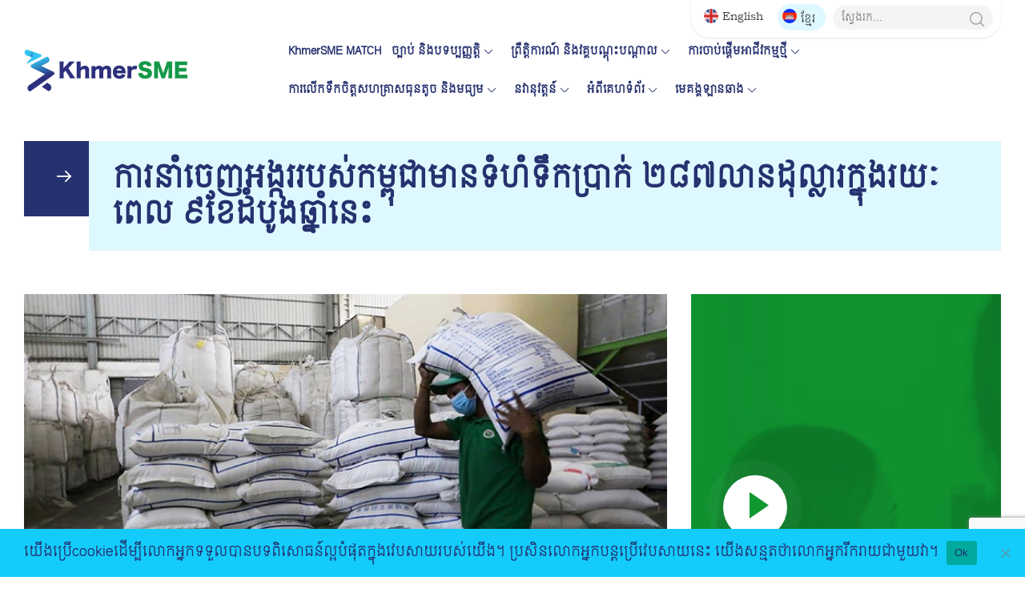

--- FILE ---
content_type: text/html; charset=UTF-8
request_url: https://www.khmersme.gov.kh/news/%E1%9E%80%E1%9E%B6%E1%9E%9A%E1%9E%93%E1%9E%B6%E1%9F%86%E1%9E%85%E1%9F%81%E1%9E%89%E1%9E%A2%E1%9E%84%E1%9F%92%E1%9E%80%E1%9E%9A%E1%9E%9A%E1%9E%94%E1%9E%9F%E1%9F%8B%E1%9E%80%E1%9E%98%E1%9F%92%E1%9E%96-2/
body_size: 21547
content:
<!DOCTYPE html>

<html class="no-js" lang="km">

	<head id="head_id">

		<meta charset="UTF-8">
		<meta name="viewport" content="width=device-width, initial-scale=1.0" >
		<meta name="google-site-verification" content="2FGUB_yUuKLh4XUXg5u9QNQw958WtHdFVAa13nAJGsU" />
		<link rel="icon" href="https://www.khmersme.gov.kh/wp-content/themes/khmerSME/assets/images/favicon.png" type="image/x-icon" />
    <link rel="shortcut icon" href="https://www.khmersme.gov.kh/wp-content/themes/khmerSME/assets/images/favicon.png" type="image/x-icon" />
		<link rel="profile" href="https://gmpg.org/xfn/11">

		<meta name='robots' content='index, follow, max-image-preview:large, max-snippet:-1, max-video-preview:-1' />
	<style>img:is([sizes="auto" i], [sizes^="auto," i]) { contain-intrinsic-size: 3000px 1500px }</style>
	<link rel="alternate" hreflang="km" href="https://www.khmersme.gov.kh/news/%e1%9e%80%e1%9e%b6%e1%9e%9a%e1%9e%93%e1%9e%b6%e1%9f%86%e1%9e%85%e1%9f%81%e1%9e%89%e1%9e%a2%e1%9e%84%e1%9f%92%e1%9e%80%e1%9e%9a%e1%9e%9a%e1%9e%94%e1%9e%9f%e1%9f%8b%e1%9e%80%e1%9e%98%e1%9f%92%e1%9e%96-2/" />
<link rel="alternate" hreflang="x-default" href="https://www.khmersme.gov.kh/news/%e1%9e%80%e1%9e%b6%e1%9e%9a%e1%9e%93%e1%9e%b6%e1%9f%86%e1%9e%85%e1%9f%81%e1%9e%89%e1%9e%a2%e1%9e%84%e1%9f%92%e1%9e%80%e1%9e%9a%e1%9e%9a%e1%9e%94%e1%9e%9f%e1%9f%8b%e1%9e%80%e1%9e%98%e1%9f%92%e1%9e%96-2/" />

	<!-- This site is optimized with the Yoast SEO plugin v26.8 - https://yoast.com/product/yoast-seo-wordpress/ -->
	<title>ការនាំចេញអង្កររបស់កម្ពុជាមានទំហំទឹកប្រាក់ ២៨៧លានដុល្លារក្នុងរយៈពេល ៩ខែដំបូងឆ្នាំនេះ - KHMER SME</title>
	<link rel="canonical" href="https://www.khmersme.gov.kh/news/%e1%9e%80%e1%9e%b6%e1%9e%9a%e1%9e%93%e1%9e%b6%e1%9f%86%e1%9e%85%e1%9f%81%e1%9e%89%e1%9e%a2%e1%9e%84%e1%9f%92%e1%9e%80%e1%9e%9a%e1%9e%9a%e1%9e%94%e1%9e%9f%e1%9f%8b%e1%9e%80%e1%9e%98%e1%9f%92%e1%9e%96-2/" />
	<meta property="og:locale" content="en_US" />
	<meta property="og:type" content="article" />
	<meta property="og:title" content="ការនាំចេញអង្កររបស់កម្ពុជាមានទំហំទឹកប្រាក់ ២៨៧លានដុល្លារក្នុងរយៈពេល ៩ខែដំបូងឆ្នាំនេះ - KHMER SME" />
	<meta property="og:description" content="&nbsp; សហព័ន្ធស្រូវអង្ករកម្ពុជា (CRF) បាននិយាយនៅក្នុងសេ [&hellip;]" />
	<meta property="og:url" content="https://www.khmersme.gov.kh/news/%e1%9e%80%e1%9e%b6%e1%9e%9a%e1%9e%93%e1%9e%b6%e1%9f%86%e1%9e%85%e1%9f%81%e1%9e%89%e1%9e%a2%e1%9e%84%e1%9f%92%e1%9e%80%e1%9e%9a%e1%9e%9a%e1%9e%94%e1%9e%9f%e1%9f%8b%e1%9e%80%e1%9e%98%e1%9f%92%e1%9e%96-2/" />
	<meta property="og:site_name" content="KHMER SME" />
	<meta property="article:modified_time" content="2022-10-13T02:57:45+00:00" />
	<meta property="og:image" content="https://www.khmersme.gov.kh/wp-content/uploads/2022/10/34411.jpg" />
	<meta property="og:image:width" content="750" />
	<meta property="og:image:height" content="440" />
	<meta property="og:image:type" content="image/jpeg" />
	<meta name="twitter:card" content="summary_large_image" />
	<meta name="twitter:label1" content="Est. reading time" />
	<meta name="twitter:data1" content="1 នាទី" />
	<script type="application/ld+json" class="yoast-schema-graph">{"@context":"https://schema.org","@graph":[{"@type":"WebPage","@id":"https://www.khmersme.gov.kh/news/%e1%9e%80%e1%9e%b6%e1%9e%9a%e1%9e%93%e1%9e%b6%e1%9f%86%e1%9e%85%e1%9f%81%e1%9e%89%e1%9e%a2%e1%9e%84%e1%9f%92%e1%9e%80%e1%9e%9a%e1%9e%9a%e1%9e%94%e1%9e%9f%e1%9f%8b%e1%9e%80%e1%9e%98%e1%9f%92%e1%9e%96-2/","url":"https://www.khmersme.gov.kh/news/%e1%9e%80%e1%9e%b6%e1%9e%9a%e1%9e%93%e1%9e%b6%e1%9f%86%e1%9e%85%e1%9f%81%e1%9e%89%e1%9e%a2%e1%9e%84%e1%9f%92%e1%9e%80%e1%9e%9a%e1%9e%9a%e1%9e%94%e1%9e%9f%e1%9f%8b%e1%9e%80%e1%9e%98%e1%9f%92%e1%9e%96-2/","name":"ការនាំចេញអង្កររបស់កម្ពុជាមានទំហំទឹកប្រាក់ ២៨៧លានដុល្លារក្នុងរយៈពេល ៩ខែដំបូងឆ្នាំនេះ - KHMER SME","isPartOf":{"@id":"https://www.khmersme.gov.kh/#website"},"primaryImageOfPage":{"@id":"https://www.khmersme.gov.kh/news/%e1%9e%80%e1%9e%b6%e1%9e%9a%e1%9e%93%e1%9e%b6%e1%9f%86%e1%9e%85%e1%9f%81%e1%9e%89%e1%9e%a2%e1%9e%84%e1%9f%92%e1%9e%80%e1%9e%9a%e1%9e%9a%e1%9e%94%e1%9e%9f%e1%9f%8b%e1%9e%80%e1%9e%98%e1%9f%92%e1%9e%96-2/#primaryimage"},"image":{"@id":"https://www.khmersme.gov.kh/news/%e1%9e%80%e1%9e%b6%e1%9e%9a%e1%9e%93%e1%9e%b6%e1%9f%86%e1%9e%85%e1%9f%81%e1%9e%89%e1%9e%a2%e1%9e%84%e1%9f%92%e1%9e%80%e1%9e%9a%e1%9e%9a%e1%9e%94%e1%9e%9f%e1%9f%8b%e1%9e%80%e1%9e%98%e1%9f%92%e1%9e%96-2/#primaryimage"},"thumbnailUrl":"https://www.khmersme.gov.kh/wp-content/uploads/2022/10/34411.jpg","datePublished":"2022-10-12T02:35:04+00:00","dateModified":"2022-10-13T02:57:45+00:00","breadcrumb":{"@id":"https://www.khmersme.gov.kh/news/%e1%9e%80%e1%9e%b6%e1%9e%9a%e1%9e%93%e1%9e%b6%e1%9f%86%e1%9e%85%e1%9f%81%e1%9e%89%e1%9e%a2%e1%9e%84%e1%9f%92%e1%9e%80%e1%9e%9a%e1%9e%9a%e1%9e%94%e1%9e%9f%e1%9f%8b%e1%9e%80%e1%9e%98%e1%9f%92%e1%9e%96-2/#breadcrumb"},"inLanguage":"km","potentialAction":[{"@type":"ReadAction","target":["https://www.khmersme.gov.kh/news/%e1%9e%80%e1%9e%b6%e1%9e%9a%e1%9e%93%e1%9e%b6%e1%9f%86%e1%9e%85%e1%9f%81%e1%9e%89%e1%9e%a2%e1%9e%84%e1%9f%92%e1%9e%80%e1%9e%9a%e1%9e%9a%e1%9e%94%e1%9e%9f%e1%9f%8b%e1%9e%80%e1%9e%98%e1%9f%92%e1%9e%96-2/"]}]},{"@type":"ImageObject","inLanguage":"km","@id":"https://www.khmersme.gov.kh/news/%e1%9e%80%e1%9e%b6%e1%9e%9a%e1%9e%93%e1%9e%b6%e1%9f%86%e1%9e%85%e1%9f%81%e1%9e%89%e1%9e%a2%e1%9e%84%e1%9f%92%e1%9e%80%e1%9e%9a%e1%9e%9a%e1%9e%94%e1%9e%9f%e1%9f%8b%e1%9e%80%e1%9e%98%e1%9f%92%e1%9e%96-2/#primaryimage","url":"https://www.khmersme.gov.kh/wp-content/uploads/2022/10/34411.jpg","contentUrl":"https://www.khmersme.gov.kh/wp-content/uploads/2022/10/34411.jpg","width":750,"height":440},{"@type":"BreadcrumbList","@id":"https://www.khmersme.gov.kh/news/%e1%9e%80%e1%9e%b6%e1%9e%9a%e1%9e%93%e1%9e%b6%e1%9f%86%e1%9e%85%e1%9f%81%e1%9e%89%e1%9e%a2%e1%9e%84%e1%9f%92%e1%9e%80%e1%9e%9a%e1%9e%9a%e1%9e%94%e1%9e%9f%e1%9f%8b%e1%9e%80%e1%9e%98%e1%9f%92%e1%9e%96-2/#breadcrumb","itemListElement":[{"@type":"ListItem","position":1,"name":"ព័ត៌មាន","item":"https://www.khmersme.gov.kh/news/"},{"@type":"ListItem","position":2,"name":"ការនាំចេញអង្កររបស់កម្ពុជាមានទំហំទឹកប្រាក់ ២៨៧លានដុល្លារក្នុងរយៈពេល ៩ខែដំបូងឆ្នាំនេះ"}]},{"@type":"WebSite","@id":"https://www.khmersme.gov.kh/#website","url":"https://www.khmersme.gov.kh/","name":"KHMER SME","description":"","publisher":{"@id":"https://www.khmersme.gov.kh/#organization"},"potentialAction":[{"@type":"SearchAction","target":{"@type":"EntryPoint","urlTemplate":"https://www.khmersme.gov.kh/?s={search_term_string}"},"query-input":{"@type":"PropertyValueSpecification","valueRequired":true,"valueName":"search_term_string"}}],"inLanguage":"km"},{"@type":"Organization","@id":"https://www.khmersme.gov.kh/#organization","name":"KHMER SME","url":"https://www.khmersme.gov.kh/","logo":{"@type":"ImageObject","inLanguage":"km","@id":"https://www.khmersme.gov.kh/#/schema/logo/image/","url":"https://www.khmersme.gov.kh/wp-content/uploads/2024/03/Primary_2x-removebg-preview.png","contentUrl":"https://www.khmersme.gov.kh/wp-content/uploads/2024/03/Primary_2x-removebg-preview.png","width":853,"height":292,"caption":"KHMER SME"},"image":{"@id":"https://www.khmersme.gov.kh/#/schema/logo/image/"}}]}</script>
	<!-- / Yoast SEO plugin. -->


<link rel='dns-prefetch' href='//ajax.aspnetcdn.com' />
<link rel='dns-prefetch' href='//www.googletagmanager.com' />
<script>
window._wpemojiSettings = {"baseUrl":"https:\/\/s.w.org\/images\/core\/emoji\/16.0.1\/72x72\/","ext":".png","svgUrl":"https:\/\/s.w.org\/images\/core\/emoji\/16.0.1\/svg\/","svgExt":".svg","source":{"concatemoji":"https:\/\/www.khmersme.gov.kh\/wp-includes\/js\/wp-emoji-release.min.js?ver=6.8.3"}};
/*! This file is auto-generated */
!function(s,n){var o,i,e;function c(e){try{var t={supportTests:e,timestamp:(new Date).valueOf()};sessionStorage.setItem(o,JSON.stringify(t))}catch(e){}}function p(e,t,n){e.clearRect(0,0,e.canvas.width,e.canvas.height),e.fillText(t,0,0);var t=new Uint32Array(e.getImageData(0,0,e.canvas.width,e.canvas.height).data),a=(e.clearRect(0,0,e.canvas.width,e.canvas.height),e.fillText(n,0,0),new Uint32Array(e.getImageData(0,0,e.canvas.width,e.canvas.height).data));return t.every(function(e,t){return e===a[t]})}function u(e,t){e.clearRect(0,0,e.canvas.width,e.canvas.height),e.fillText(t,0,0);for(var n=e.getImageData(16,16,1,1),a=0;a<n.data.length;a++)if(0!==n.data[a])return!1;return!0}function f(e,t,n,a){switch(t){case"flag":return n(e,"\ud83c\udff3\ufe0f\u200d\u26a7\ufe0f","\ud83c\udff3\ufe0f\u200b\u26a7\ufe0f")?!1:!n(e,"\ud83c\udde8\ud83c\uddf6","\ud83c\udde8\u200b\ud83c\uddf6")&&!n(e,"\ud83c\udff4\udb40\udc67\udb40\udc62\udb40\udc65\udb40\udc6e\udb40\udc67\udb40\udc7f","\ud83c\udff4\u200b\udb40\udc67\u200b\udb40\udc62\u200b\udb40\udc65\u200b\udb40\udc6e\u200b\udb40\udc67\u200b\udb40\udc7f");case"emoji":return!a(e,"\ud83e\udedf")}return!1}function g(e,t,n,a){var r="undefined"!=typeof WorkerGlobalScope&&self instanceof WorkerGlobalScope?new OffscreenCanvas(300,150):s.createElement("canvas"),o=r.getContext("2d",{willReadFrequently:!0}),i=(o.textBaseline="top",o.font="600 32px Arial",{});return e.forEach(function(e){i[e]=t(o,e,n,a)}),i}function t(e){var t=s.createElement("script");t.src=e,t.defer=!0,s.head.appendChild(t)}"undefined"!=typeof Promise&&(o="wpEmojiSettingsSupports",i=["flag","emoji"],n.supports={everything:!0,everythingExceptFlag:!0},e=new Promise(function(e){s.addEventListener("DOMContentLoaded",e,{once:!0})}),new Promise(function(t){var n=function(){try{var e=JSON.parse(sessionStorage.getItem(o));if("object"==typeof e&&"number"==typeof e.timestamp&&(new Date).valueOf()<e.timestamp+604800&&"object"==typeof e.supportTests)return e.supportTests}catch(e){}return null}();if(!n){if("undefined"!=typeof Worker&&"undefined"!=typeof OffscreenCanvas&&"undefined"!=typeof URL&&URL.createObjectURL&&"undefined"!=typeof Blob)try{var e="postMessage("+g.toString()+"("+[JSON.stringify(i),f.toString(),p.toString(),u.toString()].join(",")+"));",a=new Blob([e],{type:"text/javascript"}),r=new Worker(URL.createObjectURL(a),{name:"wpTestEmojiSupports"});return void(r.onmessage=function(e){c(n=e.data),r.terminate(),t(n)})}catch(e){}c(n=g(i,f,p,u))}t(n)}).then(function(e){for(var t in e)n.supports[t]=e[t],n.supports.everything=n.supports.everything&&n.supports[t],"flag"!==t&&(n.supports.everythingExceptFlag=n.supports.everythingExceptFlag&&n.supports[t]);n.supports.everythingExceptFlag=n.supports.everythingExceptFlag&&!n.supports.flag,n.DOMReady=!1,n.readyCallback=function(){n.DOMReady=!0}}).then(function(){return e}).then(function(){var e;n.supports.everything||(n.readyCallback(),(e=n.source||{}).concatemoji?t(e.concatemoji):e.wpemoji&&e.twemoji&&(t(e.twemoji),t(e.wpemoji)))}))}((window,document),window._wpemojiSettings);
</script>
<style id='wp-emoji-styles-inline-css'>

	img.wp-smiley, img.emoji {
		display: inline !important;
		border: none !important;
		box-shadow: none !important;
		height: 1em !important;
		width: 1em !important;
		margin: 0 0.07em !important;
		vertical-align: -0.1em !important;
		background: none !important;
		padding: 0 !important;
	}
</style>
<link rel='stylesheet' id='wp-block-library-css' href='https://www.khmersme.gov.kh/wp-includes/css/dist/block-library/style.min.css?ver=6.8.3' media='all' />
<style id='classic-theme-styles-inline-css'>
/*! This file is auto-generated */
.wp-block-button__link{color:#fff;background-color:#32373c;border-radius:9999px;box-shadow:none;text-decoration:none;padding:calc(.667em + 2px) calc(1.333em + 2px);font-size:1.125em}.wp-block-file__button{background:#32373c;color:#fff;text-decoration:none}
</style>
<style id='pdfemb-pdf-embedder-viewer-style-inline-css'>
.wp-block-pdfemb-pdf-embedder-viewer{max-width:none}

</style>
<style id='global-styles-inline-css'>
:root{--wp--preset--aspect-ratio--square: 1;--wp--preset--aspect-ratio--4-3: 4/3;--wp--preset--aspect-ratio--3-4: 3/4;--wp--preset--aspect-ratio--3-2: 3/2;--wp--preset--aspect-ratio--2-3: 2/3;--wp--preset--aspect-ratio--16-9: 16/9;--wp--preset--aspect-ratio--9-16: 9/16;--wp--preset--color--black: #000000;--wp--preset--color--cyan-bluish-gray: #abb8c3;--wp--preset--color--white: #ffffff;--wp--preset--color--pale-pink: #f78da7;--wp--preset--color--vivid-red: #cf2e2e;--wp--preset--color--luminous-vivid-orange: #ff6900;--wp--preset--color--luminous-vivid-amber: #fcb900;--wp--preset--color--light-green-cyan: #7bdcb5;--wp--preset--color--vivid-green-cyan: #00d084;--wp--preset--color--pale-cyan-blue: #8ed1fc;--wp--preset--color--vivid-cyan-blue: #0693e3;--wp--preset--color--vivid-purple: #9b51e0;--wp--preset--gradient--vivid-cyan-blue-to-vivid-purple: linear-gradient(135deg,rgba(6,147,227,1) 0%,rgb(155,81,224) 100%);--wp--preset--gradient--light-green-cyan-to-vivid-green-cyan: linear-gradient(135deg,rgb(122,220,180) 0%,rgb(0,208,130) 100%);--wp--preset--gradient--luminous-vivid-amber-to-luminous-vivid-orange: linear-gradient(135deg,rgba(252,185,0,1) 0%,rgba(255,105,0,1) 100%);--wp--preset--gradient--luminous-vivid-orange-to-vivid-red: linear-gradient(135deg,rgba(255,105,0,1) 0%,rgb(207,46,46) 100%);--wp--preset--gradient--very-light-gray-to-cyan-bluish-gray: linear-gradient(135deg,rgb(238,238,238) 0%,rgb(169,184,195) 100%);--wp--preset--gradient--cool-to-warm-spectrum: linear-gradient(135deg,rgb(74,234,220) 0%,rgb(151,120,209) 20%,rgb(207,42,186) 40%,rgb(238,44,130) 60%,rgb(251,105,98) 80%,rgb(254,248,76) 100%);--wp--preset--gradient--blush-light-purple: linear-gradient(135deg,rgb(255,206,236) 0%,rgb(152,150,240) 100%);--wp--preset--gradient--blush-bordeaux: linear-gradient(135deg,rgb(254,205,165) 0%,rgb(254,45,45) 50%,rgb(107,0,62) 100%);--wp--preset--gradient--luminous-dusk: linear-gradient(135deg,rgb(255,203,112) 0%,rgb(199,81,192) 50%,rgb(65,88,208) 100%);--wp--preset--gradient--pale-ocean: linear-gradient(135deg,rgb(255,245,203) 0%,rgb(182,227,212) 50%,rgb(51,167,181) 100%);--wp--preset--gradient--electric-grass: linear-gradient(135deg,rgb(202,248,128) 0%,rgb(113,206,126) 100%);--wp--preset--gradient--midnight: linear-gradient(135deg,rgb(2,3,129) 0%,rgb(40,116,252) 100%);--wp--preset--font-size--small: 13px;--wp--preset--font-size--medium: 20px;--wp--preset--font-size--large: 36px;--wp--preset--font-size--x-large: 42px;--wp--preset--spacing--20: 0.44rem;--wp--preset--spacing--30: 0.67rem;--wp--preset--spacing--40: 1rem;--wp--preset--spacing--50: 1.5rem;--wp--preset--spacing--60: 2.25rem;--wp--preset--spacing--70: 3.38rem;--wp--preset--spacing--80: 5.06rem;--wp--preset--shadow--natural: 6px 6px 9px rgba(0, 0, 0, 0.2);--wp--preset--shadow--deep: 12px 12px 50px rgba(0, 0, 0, 0.4);--wp--preset--shadow--sharp: 6px 6px 0px rgba(0, 0, 0, 0.2);--wp--preset--shadow--outlined: 6px 6px 0px -3px rgba(255, 255, 255, 1), 6px 6px rgba(0, 0, 0, 1);--wp--preset--shadow--crisp: 6px 6px 0px rgba(0, 0, 0, 1);}:where(.is-layout-flex){gap: 0.5em;}:where(.is-layout-grid){gap: 0.5em;}body .is-layout-flex{display: flex;}.is-layout-flex{flex-wrap: wrap;align-items: center;}.is-layout-flex > :is(*, div){margin: 0;}body .is-layout-grid{display: grid;}.is-layout-grid > :is(*, div){margin: 0;}:where(.wp-block-columns.is-layout-flex){gap: 2em;}:where(.wp-block-columns.is-layout-grid){gap: 2em;}:where(.wp-block-post-template.is-layout-flex){gap: 1.25em;}:where(.wp-block-post-template.is-layout-grid){gap: 1.25em;}.has-black-color{color: var(--wp--preset--color--black) !important;}.has-cyan-bluish-gray-color{color: var(--wp--preset--color--cyan-bluish-gray) !important;}.has-white-color{color: var(--wp--preset--color--white) !important;}.has-pale-pink-color{color: var(--wp--preset--color--pale-pink) !important;}.has-vivid-red-color{color: var(--wp--preset--color--vivid-red) !important;}.has-luminous-vivid-orange-color{color: var(--wp--preset--color--luminous-vivid-orange) !important;}.has-luminous-vivid-amber-color{color: var(--wp--preset--color--luminous-vivid-amber) !important;}.has-light-green-cyan-color{color: var(--wp--preset--color--light-green-cyan) !important;}.has-vivid-green-cyan-color{color: var(--wp--preset--color--vivid-green-cyan) !important;}.has-pale-cyan-blue-color{color: var(--wp--preset--color--pale-cyan-blue) !important;}.has-vivid-cyan-blue-color{color: var(--wp--preset--color--vivid-cyan-blue) !important;}.has-vivid-purple-color{color: var(--wp--preset--color--vivid-purple) !important;}.has-black-background-color{background-color: var(--wp--preset--color--black) !important;}.has-cyan-bluish-gray-background-color{background-color: var(--wp--preset--color--cyan-bluish-gray) !important;}.has-white-background-color{background-color: var(--wp--preset--color--white) !important;}.has-pale-pink-background-color{background-color: var(--wp--preset--color--pale-pink) !important;}.has-vivid-red-background-color{background-color: var(--wp--preset--color--vivid-red) !important;}.has-luminous-vivid-orange-background-color{background-color: var(--wp--preset--color--luminous-vivid-orange) !important;}.has-luminous-vivid-amber-background-color{background-color: var(--wp--preset--color--luminous-vivid-amber) !important;}.has-light-green-cyan-background-color{background-color: var(--wp--preset--color--light-green-cyan) !important;}.has-vivid-green-cyan-background-color{background-color: var(--wp--preset--color--vivid-green-cyan) !important;}.has-pale-cyan-blue-background-color{background-color: var(--wp--preset--color--pale-cyan-blue) !important;}.has-vivid-cyan-blue-background-color{background-color: var(--wp--preset--color--vivid-cyan-blue) !important;}.has-vivid-purple-background-color{background-color: var(--wp--preset--color--vivid-purple) !important;}.has-black-border-color{border-color: var(--wp--preset--color--black) !important;}.has-cyan-bluish-gray-border-color{border-color: var(--wp--preset--color--cyan-bluish-gray) !important;}.has-white-border-color{border-color: var(--wp--preset--color--white) !important;}.has-pale-pink-border-color{border-color: var(--wp--preset--color--pale-pink) !important;}.has-vivid-red-border-color{border-color: var(--wp--preset--color--vivid-red) !important;}.has-luminous-vivid-orange-border-color{border-color: var(--wp--preset--color--luminous-vivid-orange) !important;}.has-luminous-vivid-amber-border-color{border-color: var(--wp--preset--color--luminous-vivid-amber) !important;}.has-light-green-cyan-border-color{border-color: var(--wp--preset--color--light-green-cyan) !important;}.has-vivid-green-cyan-border-color{border-color: var(--wp--preset--color--vivid-green-cyan) !important;}.has-pale-cyan-blue-border-color{border-color: var(--wp--preset--color--pale-cyan-blue) !important;}.has-vivid-cyan-blue-border-color{border-color: var(--wp--preset--color--vivid-cyan-blue) !important;}.has-vivid-purple-border-color{border-color: var(--wp--preset--color--vivid-purple) !important;}.has-vivid-cyan-blue-to-vivid-purple-gradient-background{background: var(--wp--preset--gradient--vivid-cyan-blue-to-vivid-purple) !important;}.has-light-green-cyan-to-vivid-green-cyan-gradient-background{background: var(--wp--preset--gradient--light-green-cyan-to-vivid-green-cyan) !important;}.has-luminous-vivid-amber-to-luminous-vivid-orange-gradient-background{background: var(--wp--preset--gradient--luminous-vivid-amber-to-luminous-vivid-orange) !important;}.has-luminous-vivid-orange-to-vivid-red-gradient-background{background: var(--wp--preset--gradient--luminous-vivid-orange-to-vivid-red) !important;}.has-very-light-gray-to-cyan-bluish-gray-gradient-background{background: var(--wp--preset--gradient--very-light-gray-to-cyan-bluish-gray) !important;}.has-cool-to-warm-spectrum-gradient-background{background: var(--wp--preset--gradient--cool-to-warm-spectrum) !important;}.has-blush-light-purple-gradient-background{background: var(--wp--preset--gradient--blush-light-purple) !important;}.has-blush-bordeaux-gradient-background{background: var(--wp--preset--gradient--blush-bordeaux) !important;}.has-luminous-dusk-gradient-background{background: var(--wp--preset--gradient--luminous-dusk) !important;}.has-pale-ocean-gradient-background{background: var(--wp--preset--gradient--pale-ocean) !important;}.has-electric-grass-gradient-background{background: var(--wp--preset--gradient--electric-grass) !important;}.has-midnight-gradient-background{background: var(--wp--preset--gradient--midnight) !important;}.has-small-font-size{font-size: var(--wp--preset--font-size--small) !important;}.has-medium-font-size{font-size: var(--wp--preset--font-size--medium) !important;}.has-large-font-size{font-size: var(--wp--preset--font-size--large) !important;}.has-x-large-font-size{font-size: var(--wp--preset--font-size--x-large) !important;}
:where(.wp-block-post-template.is-layout-flex){gap: 1.25em;}:where(.wp-block-post-template.is-layout-grid){gap: 1.25em;}
:where(.wp-block-columns.is-layout-flex){gap: 2em;}:where(.wp-block-columns.is-layout-grid){gap: 2em;}
:root :where(.wp-block-pullquote){font-size: 1.5em;line-height: 1.6;}
</style>
<link rel='stylesheet' id='cookie-notice-front-css' href='https://www.khmersme.gov.kh/wp-content/plugins/cookie-notice/css/front.min.css?ver=2.5.11' media='all' />
<link rel='stylesheet' id='mnmwp-frontend-css-css' href='https://www.khmersme.gov.kh/wp-content/plugins/multilevel-navigation-menu/assets/css/mnmwp-front.css?ver=1.0.1' media='' />
<link rel='stylesheet' id='style-icon-css' href='https://www.khmersme.gov.kh/wp-content/themes/khmerSME/assets/css/sme-icon/sme.css' media='' />
<link rel='stylesheet' id='jquery-style-css' href='https://www.khmersme.gov.kh/wp-content/themes/khmerSME/assets/css/jquery-ui.min.css' media='' />
<link rel='stylesheet' id='style-css' href='https://www.khmersme.gov.kh/wp-content/themes/khmerSME/assets/css/style.css' media='' />
<script id="cookie-notice-front-js-before">
var cnArgs = {"ajaxUrl":"https:\/\/www.khmersme.gov.kh\/wp-admin\/admin-ajax.php","nonce":"352967fa02","hideEffect":"fade","position":"bottom","onScroll":false,"onScrollOffset":100,"onClick":false,"cookieName":"cookie_notice_accepted","cookieTime":2592000,"cookieTimeRejected":2592000,"globalCookie":false,"redirection":false,"cache":false,"revokeCookies":false,"revokeCookiesOpt":"automatic"};
</script>
<script src="https://www.khmersme.gov.kh/wp-content/plugins/cookie-notice/js/front.min.js?ver=2.5.11" id="cookie-notice-front-js"></script>
<script src="https://www.khmersme.gov.kh/wp-includes/js/jquery/jquery.min.js?ver=3.7.1" id="jquery-core-js"></script>
<script src="https://www.khmersme.gov.kh/wp-includes/js/jquery/jquery-migrate.min.js?ver=3.4.1" id="jquery-migrate-js"></script>
<script src="https://www.khmersme.gov.kh/wp-content/plugins/multilevel-navigation-menu/assets/js/mnmwp-front.js?ver=1.0.1" id="mnmwp-frontend-js-js"></script>

<!-- Google tag (gtag.js) snippet added by Site Kit -->
<!-- Google Analytics snippet added by Site Kit -->
<script src="https://www.googletagmanager.com/gtag/js?id=G-M11G0YJW01" id="google_gtagjs-js" async></script>
<script id="google_gtagjs-js-after">
window.dataLayer = window.dataLayer || [];function gtag(){dataLayer.push(arguments);}
gtag("set","linker",{"domains":["www.khmersme.gov.kh"]});
gtag("js", new Date());
gtag("set", "developer_id.dZTNiMT", true);
gtag("config", "G-M11G0YJW01");
</script>
<link rel="https://api.w.org/" href="https://www.khmersme.gov.kh/wp-json/" /><link rel="EditURI" type="application/rsd+xml" title="RSD" href="https://www.khmersme.gov.kh/xmlrpc.php?rsd" />
<meta name="generator" content="WordPress 6.8.3" />
<link rel='shortlink' href='https://www.khmersme.gov.kh/?p=5283' />
<link rel="alternate" title="oEmbed (JSON)" type="application/json+oembed" href="https://www.khmersme.gov.kh/wp-json/oembed/1.0/embed?url=https%3A%2F%2Fwww.khmersme.gov.kh%2Fnews%2F%25e1%259e%2580%25e1%259e%25b6%25e1%259e%259a%25e1%259e%2593%25e1%259e%25b6%25e1%259f%2586%25e1%259e%2585%25e1%259f%2581%25e1%259e%2589%25e1%259e%25a2%25e1%259e%2584%25e1%259f%2592%25e1%259e%2580%25e1%259e%259a%25e1%259e%259a%25e1%259e%2594%25e1%259e%259f%25e1%259f%258b%25e1%259e%2580%25e1%259e%2598%25e1%259f%2592%25e1%259e%2596-2%2F" />
<link rel="alternate" title="oEmbed (XML)" type="text/xml+oembed" href="https://www.khmersme.gov.kh/wp-json/oembed/1.0/embed?url=https%3A%2F%2Fwww.khmersme.gov.kh%2Fnews%2F%25e1%259e%2580%25e1%259e%25b6%25e1%259e%259a%25e1%259e%2593%25e1%259e%25b6%25e1%259f%2586%25e1%259e%2585%25e1%259f%2581%25e1%259e%2589%25e1%259e%25a2%25e1%259e%2584%25e1%259f%2592%25e1%259e%2580%25e1%259e%259a%25e1%259e%259a%25e1%259e%2594%25e1%259e%259f%25e1%259f%258b%25e1%259e%2580%25e1%259e%2598%25e1%259f%2592%25e1%259e%2596-2%2F&#038;format=xml" />
<meta name="generator" content="WPML ver:4.8.6 stt:1,66;" />
<meta name="generator" content="Site Kit by Google 1.171.0" /><script type="text/javascript">
           var ajaxurl = "https://www.khmersme.gov.kh/wp-admin/admin-ajax.php";
         </script>		<style id="wp-custom-css">
			.linkedin{
	margin-top:-10px;
}

.match-banner-img img,
.youtube-video iframe,
.is-provider-youtube iframe{
	width: 100% !important;
}

.match-banner-wrapper h2{
	font-size: 58px;
   line-height: 86px;
}

.match-banner-para{
	    background-color: #26316f;
	color: #fff !important;
    padding: 40px 40px 30px;
}

.match-section_two{
	margin-top: -32px;
}

#menu-main-menu li a,
#menu-main-menu-khmer li a{
	font-size: 14px !important;
	letter-spacing: 0 !important;
	padding-left: 8px !important;
}

		</style>
				<!-- Global site tag (gtag.js) - Google Analytics -->
		<script async src="https://www.googletagmanager.com/gtag/js?id=G-WBVE4BQEFS"></script>
		<script>
		window.dataLayer = window.dataLayer || [];
		function gtag(){dataLayer.push(arguments);}
		gtag('js', new Date());
		gtag('config', 'G-WBVE4BQEFS');
		</script>
		<style>
    .eventreadmore{
        background: #DEF8FF;
        color: #252525;
        display: block !important;
        min-width: 160px;
        padding: 0 0 4px;
        transition: 0.4s;
        padding:5px;
    }
    .eventreadmore:hover {
    background: #26316F;
    color: #fff;
    transition: 0.4s;
    }

    
.eventreadmore img {
    width: 20px;
}
/*.img-minister {*/
/*    aspect-ratio: 647 / 388;*/
/*    width: 100%;*/
/*    height: auto;*/
/*}*/
/*.homepage-news {*/
/*   aspect-ratio: 328 / 192;*/
/*    width: 100%;*/
/*    height: auto;*/
/*}*/
/*.law-icons {*/
/*    aspect-ratio: 48 / 88;*/
/*    width: 48px;*/
/*    height: auto;*/
/*}*/
</style>

	</head>

	<body class="wp-singular news-template-default single single-news postid-5283 wp-custom-logo wp-theme-khmerSME cookies-not-set khmersme">    <!--NAVIGATION -->
    <header class="site-header bg-white">
        <div class="container position-relative">
            <div class="languages d-flex align-items-center">
                        
                    <a href="https://www.khmersme.gov.kh/en/" class="ln-wrapper d-inline-block ">
                        <img src="https://www.khmersme.gov.kh/wp-content/uploads/flags/ln-en.jpg" alt="អង់គ្លេស " height="18" width="18"> 
                        <span>English</span>
                    </a>
            
                    <a href="https://www.khmersme.gov.kh/news/%e1%9e%80%e1%9e%b6%e1%9e%9a%e1%9e%93%e1%9e%b6%e1%9f%86%e1%9e%85%e1%9f%81%e1%9e%89%e1%9e%a2%e1%9e%84%e1%9f%92%e1%9e%80%e1%9e%9a%e1%9e%9a%e1%9e%94%e1%9e%9f%e1%9f%8b%e1%9e%80%e1%9e%98%e1%9f%92%e1%9e%96-2/" class="ln-wrapper d-inline-block active">
                        <img src="https://www.khmersme.gov.kh/wp-content/uploads/flags/ln-kh.jpg" alt="ខ្មែរ " height="18" width="18"> 
                        <span>ខ្មែរ </span>
                    </a>
                            <div id="search" class="searchWrapper ml-2 d-inline-block d-sm-none" data-toggle="modal" data-target="#searchModal">
                    <!-- <img src="https://www.khmersme.gov.kh/wp-content/themes/khmerSME/assets/images/icon-search.svg" alt="Search Icon"> -->
                     <!--<svg version="1.1" id="Capa_1" xmlns="http://www.w3.org/2000/svg" xmlns:xlink="http://www.w3.org/1999/xlink" x="0px" y="0px" viewBox="0 0 512 512" style="enable-background:new 0 0 512 512;" xml:space="preserve">-->
                    <svg version="1.1" xmlns="http://www.w3.org/2000/svg" xmlns:xlink="http://www.w3.org/1999/xlink" x="0px" y="0px" viewBox="0 0 512 512" style="enable-background:new 0 0 512 512;" xml:space="preserve">
                                <g>
                                    <g>
                                        <path d="M225.474,0C101.151,0,0,101.151,0,225.474c0,124.33,101.151,225.474,225.474,225.474
                                            c124.33,0,225.474-101.144,225.474-225.474C450.948,101.151,349.804,0,225.474,0z M225.474,409.323
                                            c-101.373,0-183.848-82.475-183.848-183.848S124.101,41.626,225.474,41.626s183.848,82.475,183.848,183.848
                                            S326.847,409.323,225.474,409.323z"/>
                                    </g>
                                </g>
                                <g>
                                    <g>
                                        <path d="M505.902,476.472L386.574,357.144c-8.131-8.131-21.299-8.131-29.43,0c-8.131,8.124-8.131,21.306,0,29.43l119.328,119.328
                                            c4.065,4.065,9.387,6.098,14.715,6.098c5.321,0,10.649-2.033,14.715-6.098C514.033,497.778,514.033,484.596,505.902,476.472z"/>
                                    </g>
                                </g>
                            </svg>
                </div>
                <div id="searchWrapper" class="searchWrapper ml-2 d-none d-sm-inline-block">
                                    <form action="https://www.khmersme.gov.kh" method="get">
                        <input type="text" id="expandSearch" class="form-control" placeholder="ស្វែងរក..."  name="s" value="">
                        <button type="submit">
                             <!--<svg version="1.1" id="Capa_1" xmlns="http://www.w3.org/2000/svg" xmlns:xlink="http://www.w3.org/1999/xlink" x="0px" y="0px" viewBox="0 0 512 512" style="enable-background:new 0 0 512 512;" xml:space="preserve">-->
                                 
                            <svg version="1.1"  xmlns="http://www.w3.org/2000/svg" xmlns:xlink="http://www.w3.org/1999/xlink" x="0px" y="0px" viewBox="0 0 512 512" style="enable-background:new 0 0 512 512;" xml:space="preserve">
                                <g>
                                    <g>
                                        <path d="M225.474,0C101.151,0,0,101.151,0,225.474c0,124.33,101.151,225.474,225.474,225.474
                                            c124.33,0,225.474-101.144,225.474-225.474C450.948,101.151,349.804,0,225.474,0z M225.474,409.323
                                            c-101.373,0-183.848-82.475-183.848-183.848S124.101,41.626,225.474,41.626s183.848,82.475,183.848,183.848
                                            S326.847,409.323,225.474,409.323z"/>
                                    </g>
                                </g>
                                <g>
                                    <g>
                                        <path d="M505.902,476.472L386.574,357.144c-8.131-8.131-21.299-8.131-29.43,0c-8.131,8.124-8.131,21.306,0,29.43l119.328,119.328
                                            c4.065,4.065,9.387,6.098,14.715,6.098c5.321,0,10.649-2.033,14.715-6.098C514.033,497.778,514.033,484.596,505.902,476.472z"/>
                                    </g>
                                </g>
                            </svg>
                        </button>                    
                    </form>
                </div>
            </div> 
            
            <div class="d-flex justify-content-between align-items-center">
                <a class="navbar-brand" href="https://www.khmersme.gov.kh">
                    <h1>Khmer SME</h1>
                    <img src="https://www.khmersme.gov.kh/wp-content/themes/khmerSME/assets/images/logo.svg" alt="Khmer SME Logo" class="" style="width:100%;height:56px">
                </a>
             
                <nav >
                    <div id="mnmwp-main-menu" class="mnmwp-menu-nav"><ul id="menu-main-menu-khmer" class="mnmwp-menu" tabindex="0"><li id="menu-item-7555" class="menu-item menu-item-type-post_type menu-item-object-page menu-item-7555"><a href="https://www.khmersme.gov.kh/khmersme-match/">KhmerSME MATCH</a></li>
<li id="menu-item-172" class="menu-item menu-item-type-post_type menu-item-object-page menu-item-has-children menu-item-172"><a href="https://www.khmersme.gov.kh/laws-and-regulations/">ច្បាប់ និងបទប្បញ្ញត្តិ</a>
<ul class="sub-menu">
	<li id="menu-item-1520" class="menu-item menu-item-type-custom menu-item-object-custom menu-item-1520"><a href="https://www.khmersme.gov.kh/laws-and-regulations/business-licenses/">អាជ្ញាបណ្ណអាជីវកម្ម</a></li>
	<li id="menu-item-1521" class="menu-item menu-item-type-custom menu-item-object-custom menu-item-1521"><a href="https://www.khmersme.gov.kh/laws-and-regulations/taxes/">ពន្ធ</a></li>
	<li id="menu-item-1522" class="menu-item menu-item-type-custom menu-item-object-custom menu-item-1522"><a href="https://www.khmersme.gov.kh/laws-and-regulations/standards/">ស្តង់ដារ</a></li>
	<li id="menu-item-1523" class="menu-item menu-item-type-custom menu-item-object-custom menu-item-1523"><a href="https://www.khmersme.gov.kh/laws-and-regulations/import-export/">ការនាំចូល និងការនាំចេញ</a></li>
</ul>
</li>
<li id="menu-item-543" class="menu-item menu-item-type-custom menu-item-object-custom menu-item-has-children menu-item-543"><a href="https://www.khmersme.gov.kh/events-training/">ព្រឹត្តិការណ៍ និងវគ្គបណ្តុះបណ្តាល</a>
<ul class="sub-menu">
	<li id="menu-item-544" class="menu-item menu-item-type-custom menu-item-object-custom menu-item-544"><a href="https://www.khmersme.gov.kh/events-training/calendar/">ប្រតិទិនព្រឹត្តិការណ៍</a></li>
	<li id="menu-item-546" class="menu-item menu-item-type-custom menu-item-object-custom menu-item-546"><a href="https://www.khmersme.gov.kh/events-training/e-learning/">ការសិក្សាពីចម្ងាយ</a></li>
	<li id="menu-item-947" class="menu-item menu-item-type-custom menu-item-object-custom menu-item-947"><a href="https://www.khmersme.gov.kh/events-training/e-library/">បណ្ណាល័យអនឡាញ</a></li>
</ul>
</li>
<li id="menu-item-547" class="menu-item menu-item-type-custom menu-item-object-custom menu-item-has-children menu-item-547"><a href="https://www.khmersme.gov.kh/starting-a-business/">ការចាប់ផ្តើមអាជីវកម្មថ្មី</a>
<ul class="sub-menu">
	<li id="menu-item-2444" class="menu-item menu-item-type-post_type menu-item-object-page menu-item-2444"><a href="https://www.khmersme.gov.kh/starting-a-business/%e1%9e%80%e1%9f%86%e1%9e%8e%e1%9e%8f%e1%9f%8b%e1%9e%90%e1%9e%b6%e1%9e%8f%e1%9e%be%e1%9e%97%e1%9e%b6%e1%9e%96%e1%9e%87%e1%9e%b6%e1%9e%9f%e1%9e%a0%e1%9e%82%e1%9f%92%e1%9e%9a%e1%9e%b7%e1%9e%93%e1%9e%9f/">កំណត់ថាតើភាពជាសហគ្រិនស័ក្តិសមសម្រាប់លោកអ្នកដែរ ឬទេ</a></li>
	<li id="menu-item-2448" class="menu-item menu-item-type-post_type menu-item-object-page menu-item-2448"><a href="https://www.khmersme.gov.kh/starting-a-business/%e1%9e%92%e1%9f%92%e1%9e%9c%e1%9e%be%e1%9e%9f%e1%9e%98%e1%9f%92%e1%9e%9a%e1%9e%b7%e1%9e%8f%e1%9e%9f%e1%9e%98%e1%9f%92%e1%9e%9a%e1%9e%b6%e1%9f%86%e1%9e%84%e1%9e%82%e1%9f%86%e1%9e%93%e1%9e%b7%e1%9e%8f/">សម្រិតសម្រាំងគំនិតរបស់អ្នក</a></li>
	<li id="menu-item-2452" class="menu-item menu-item-type-post_type menu-item-object-page menu-item-2452"><a href="https://www.khmersme.gov.kh/starting-a-business/%e1%9e%92%e1%9f%92%e1%9e%9c%e1%9e%be%e1%9e%80%e1%9e%b6%e1%9e%9a%e1%9e%9f%e1%9f%92%e1%9e%9a%e1%9e%b6%e1%9e%9c%e1%9e%87%e1%9f%92%e1%9e%9a%e1%9e%b6%e1%9e%9c%e1%9e%91%e1%9e%b8%e1%9e%95%e1%9f%92%e1%9e%9f/">ស្រាវជ្រាវទីផ្សារ</a></li>
	<li id="menu-item-950" class="menu-item menu-item-type-custom menu-item-object-custom menu-item-950"><a href="https://www.khmersme.gov.kh/starting-a-business/%e1%9e%9f%e1%9e%9a%e1%9e%9f%e1%9f%81%e1%9e%9a%e1%9e%95%e1%9f%82%e1%9e%93%e1%9e%80%e1%9e%b6%e1%9e%9a%e1%9e%a2%e1%9e%b6%e1%9e%87%e1%9e%b8%e1%9e%9c%e1%9e%80%e1%9e%98%e1%9f%92%e1%9e%98/">សរសេរផែនការអាជីវកម្ម</a></li>
	<li id="menu-item-953" class="menu-item menu-item-type-custom menu-item-object-custom menu-item-953"><a href="https://www.khmersme.gov.kh/starting-a-business/%e1%9e%92%e1%9f%92%e1%9e%9c%e1%9e%be%e1%9e%b1%e1%9f%92%e1%9e%99%e1%9e%a2%e1%9e%b6%e1%9e%87%e1%9e%b8%e1%9e%9c%e1%9e%80%e1%9e%98%e1%9f%92%e1%9e%98%e1%9e%9a%e1%9e%94%e1%9e%9f%e1%9f%8b%e1%9e%9b%e1%9f%84/">ធ្វើឱ្យអាជីវកម្មរបស់លោកអ្នកមានលក្ខណៈស្របច្បាប់</a></li>
	<li id="menu-item-551" class="menu-item menu-item-type-custom menu-item-object-custom menu-item-551"><a href="https://www.khmersme.gov.kh/starting-a-business/financing/">ហិរញ្ញប្បទានអាជីវកម្ម</a></li>
	<li id="menu-item-3002" class="menu-item menu-item-type-post_type menu-item-object-page menu-item-3002"><a href="https://www.khmersme.gov.kh/starting-a-business/%e1%9e%8f%e1%9f%92%e1%9e%9a%e1%9f%80%e1%9e%98%e1%9e%81%e1%9f%92%e1%9e%9b%e1%9e%bd%e1%9e%93%e1%9e%9f%e1%9e%98%e1%9f%92%e1%9e%9a%e1%9e%b6%e1%9e%94%e1%9f%8b%e1%9e%94%e1%9f%92%e1%9e%9a%e1%9e%8f%e1%9e%b7/">ត្រៀមខ្លួនសម្រាប់ប្រតិបត្តិការ​</a></li>
	<li id="menu-item-2468" class="menu-item menu-item-type-post_type menu-item-object-page menu-item-2468"><a href="https://www.khmersme.gov.kh/starting-a-business/%e1%9e%8f%e1%9f%92%e1%9e%9a%e1%9f%80%e1%9e%98%e1%9e%81%e1%9f%92%e1%9e%9b%e1%9e%bd%e1%9e%93%e1%9e%9f%e1%9e%98%e1%9f%92%e1%9e%9a%e1%9e%b6%e1%9e%94%e1%9f%8b%e1%9e%80%e1%9e%b6%e1%9e%9a%e1%9e%9a%e1%9e%b8/">ត្រៀមខ្លួនសម្រាប់ការរីកចម្រើន</a></li>
</ul>
</li>
<li id="menu-item-552" class="menu-item menu-item-type-custom menu-item-object-custom menu-item-has-children menu-item-552"><a href="https://www.khmersme.gov.kh/support-for-sme/">ការលើកទឹកចិត្តសហគ្រាសធុនតូច និងមធ្យម</a>
<ul class="sub-menu">
	<li id="menu-item-5388" class="menu-item menu-item-type-custom menu-item-object-custom menu-item-5388"><a href="https://forms.misti.gov.kh/iiindex">សន្ទស្សន៍វិនិយោគនវានុវត្តន៍</a></li>
	<li id="menu-item-553" class="menu-item menu-item-type-custom menu-item-object-custom menu-item-553"><a href="https://www.khmersme.gov.kh/support-for-sme/support-program/">កម្មវិធីគាំទ្រ</a></li>
	<li id="menu-item-554" class="menu-item menu-item-type-custom menu-item-object-custom menu-item-554"><a href="https://www.khmersme.gov.kh/support-for-sme/access-to-finance/">ការទទួលបានហរិញ្ញវត្ថុ</a></li>
	<li id="menu-item-550" class="menu-item menu-item-type-custom menu-item-object-custom menu-item-550"><a href="https://www.khmersme.gov.kh/support-for-sme/service-provider/">អ្នកផ្គត់ផ្គង់សេវា</a></li>
</ul>
</li>
<li id="menu-item-959" class="menu-item menu-item-type-custom menu-item-object-custom menu-item-has-children menu-item-959"><a href="https://www.khmersme.gov.kh/innovation/">នវានុវត្តន៍</a>
<ul class="sub-menu">
	<li id="menu-item-555" class="menu-item menu-item-type-custom menu-item-object-custom menu-item-555"><a href="https://www.khmersme.gov.kh/innovation/sme-digitalization/">ឌីជីថលនីយកម្មសគ្រាសធុនតូច និងមធ្យម</a></li>
	<li id="menu-item-556" class="menu-item menu-item-type-custom menu-item-object-custom menu-item-556"><a href="https://www.khmersme.gov.kh/innovation/e-commerce/">ពាណិជ្ជកម្មតាមប្រព័ន្ធអេឡិចត្រូនិក</a></li>
	<li id="menu-item-2989" class="menu-item menu-item-type-post_type menu-item-object-page menu-item-2989"><a href="https://www.khmersme.gov.kh/innovation/innovation-in-products-services/">នវានុវត្តន៍លើផលិតផល និងសេវាកម្ម</a></li>
</ul>
</li>
<li id="menu-item-602" class="menu-item menu-item-type-custom menu-item-object-custom menu-item-has-children menu-item-602"><a href="https://www.khmersme.gov.kh/aboutus/">អំពីគេហទំព័រ</a>
<ul class="sub-menu">
	<li id="menu-item-981" class="menu-item menu-item-type-custom menu-item-object-custom menu-item-981"><a href="https://www.khmersme.gov.kh/aboutus/contact/">ទំនាក់ទំនង</a></li>
	<li id="menu-item-843" class="menu-item menu-item-type-custom menu-item-object-custom menu-item-843"><a href="https://www.khmersme.gov.kh/useful-links-2/">ទំព័រភ្ជាប់ចាំបាច់</a></li>
	<li id="menu-item-1820" class="menu-item menu-item-type-custom menu-item-object-custom menu-item-1820"><a href="https://www.khmersme.gov.kh/aboutus/our-partners/">ដៃគូសហការ</a></li>
	<li id="menu-item-2624" class="menu-item menu-item-type-custom menu-item-object-custom menu-item-2624"><a href="https://www.khmersme.gov.kh/sme-taskforce/">ក្រុមការងារសហគ្រាសធុនតូច និងមធ្យមកម្ពុជា</a></li>
</ul>
</li>
<li id="menu-item-97197" class="menu-item menu-item-type-post_type menu-item-object-page menu-item-has-children menu-item-97197"><a href="https://www.khmersme.gov.kh/mekong-kh/">មេគង្គឡានឆាង</a>
<ul class="sub-menu">
	<li id="menu-item-97198" class="menu-item menu-item-type-post_type menu-item-object-page menu-item-97198"><a href="https://www.khmersme.gov.kh/mekong-kh/mekong-events/">ព្រឹត្តិការណ៍</a></li>
	<li id="menu-item-97199" class="menu-item menu-item-type-post_type menu-item-object-page menu-item-97199"><a href="https://www.khmersme.gov.kh/mekong-kh/mekong-training/">វគ្គបណ្តុះបណ្តាល</a></li>
</ul>
</li>
</ul></div>				<script type="text/javascript">
					(function($) {
						function mnmwp_window_resize() {
					        if ($(window).width() < 992) {
					        	$('html').addClass('is_mobile');
					        }
					        else {
					        	$('html').removeClass('is_mobile');
					        }
					    }
					    $(document).ready( function() {
					        $(window).resize(mnmwp_window_resize);
					        mnmwp_window_resize();
					    });
					})(jQuery);   
				</script>

				<style>
					/*--- For Desktop ---*/
					/*-- First Level --*/
					#mnmwp-main-menu {background: #ffffff; width:100%; padding:0 100px;} /* V: 2.0.0 */
					#mnmwp-main-menu > ul > li{background: #ffffff;}
					#mnmwp-main-menu > ul > li:hover{background: #ffffff;}
					#mnmwp-main-menu ul li a {color: #26316f;}
					#mnmwp-main-menu ul li a:hover {color: #109831;}
					#mnmwp-main-menu > ul > li.current-menu-item, #mnmwp-main-menu > ul > li.current-menu-ancestor {background: #ffffff;}
					#mnmwp-main-menu > ul > li.current-menu-item > a, #mnmwp-main-menu > ul > li.current-menu-ancestor > a {color: #109831;}
					/*-- Icon Color --*/
					#mnmwp-main-menu ul li.has-sub > a:after, #mnmwp-main-menu ul li.has-sub > a:before {background: #26316f;}
					#mnmwp-main-menu ul li.has-sub:hover > a:after, #mnmwp-main-menu ul li.has-sub:hover > a:before {background: #109831;}
					#mnmwp-main-menu ul li.current-menu-item.has-sub > a:after, 
					#mnmwp-main-menu ul li.current-menu-item.has-sub > a:before, 
					#mnmwp-main-menu ul li.current-menu-item.has-sub:hover > a:after, 
					#mnmwp-main-menu ul li.current-menu-item.has-sub:hover > a:before, 
					#mnmwp-main-menu ul li.current-menu-ancestor.has-sub > a:after, 
					#mnmwp-main-menu ul li.current-menu-ancestor.has-sub > a:before
					{background: #109831;}
					/*-- Second Level --*/
					#mnmwp-main-menu ul ul li a{background: #ffffff;color: #dddddd;}
					#mnmwp-main-menu ul ul > li:hover > a {background: #109831;color: #ffffff;}
					#mnmwp-main-menu ul ul li.current-menu-item > a, #mnmwp-main-menu ul li.current-menu-ancestor ul li.current-menu-ancestor > a{background: #333333;color: #109831;}
					/*-- Icon Color --*/
					#mnmwp-main-menu ul ul li.has-sub > a:after, #mnmwp-main-menu ul ul li.has-sub > a:before {background: #dddddd;}
					#mnmwp-main-menu ul ul li.has-sub:hover > a:after, 
					#mnmwp-main-menu ul ul li.has-sub:hover > a:before {background: #ffffff;}
					#mnmwp-main-menu ul li.current-menu-ancestor.has-sub ul li.current-menu-ancestor.has-sub > a:after, 
					#mnmwp-main-menu ul li.current-menu-ancestor.has-sub ul li.current-menu-ancestor.has-sub > a:before, 
					#mnmwp-main-menu ul li.current-menu-ancestor.has-sub ul li.current-menu-ancestor.has-sub:hover > a:after, 
					#mnmwp-main-menu ul li.current-menu-ancestor.has-sub ul li.current-menu-ancestor.has-sub:hover > a:before
					{background: #109831;}
					/*-- Rest All Level --*/
					#mnmwp-main-menu ul ul ul li a{background: #333333;color: #26316f;}
					#mnmwp-main-menu ul ul ul li:hover > a {background: #109831;color: #ffffff;}
					#mnmwp-main-menu ul ul ul li.current-menu-item > a, #mnmwp-main-menu ul li.current-menu-ancestor ul li.current-menu-ancestor ul li.current-menu-ancestor.has-sub > a,
					#mnmwp-main-menu ul ul ul li.current-menu-item > a, #mnmwp-main-menu ul li.current-menu-ancestor ul li.current-menu-ancestor ul li.current-menu-item.has-sub > a
					{background: #333333;color: #109831;}
					#mnmwp-main-menu ul ul ul li.current-menu-item > a, #mnmwp-main-menu ul li.current-menu-ancestor ul li.current-menu-ancestor ul li.current-menu-ancestor ul li.current-menu-ancestor.has-sub > a,
					#mnmwp-main-menu ul ul ul li.current-menu-item > a, #mnmwp-main-menu ul li.current-menu-ancestor ul li.current-menu-ancestor ul li.current-menu-ancestor ul li.current-menu-item.has-sub > a
					{background: #333333;color: #109831;}
					#mnmwp-main-menu ul ul ul li.current-menu-item > a, #mnmwp-main-menu ul li.current-menu-ancestor ul li.current-menu-ancestor ul li.current-menu-ancestor ul li.current-menu-ancestor ul li.current-menu-item.has-sub > a
					{background: #333333;color: #109831;}
					/*-- Icon Color --*/
					#mnmwp-main-menu ul ul ul li.has-sub > a:after, #mnmwp-main-menu ul ul ul li.has-sub > a:before {background: #26316f;}
					#mnmwp-main-menu ul ul ul li.has-sub:hover > a:after, #mnmwp-main-menu ul ul ul li.has-sub:hover > a:before {background: #ffffff;}
					#mnmwp-main-menu ul li.current-menu-ancestor.has-sub ul li.current-menu-ancestor.has-sub ul li.current-menu-ancestor.has-sub a:after, 
					#mnmwp-main-menu ul li.current-menu-ancestor.has-sub ul li.current-menu-ancestor.has-sub ul li.current-menu-ancestor.has-sub a:before, 
					#mnmwp-main-menu ul li.current-menu-ancestor.has-sub ul li.current-menu-ancestor.has-sub ul li.current-menu-ancestor.has-sub:hover a:after, 
					#mnmwp-main-menu ul li.current-menu-ancestor.has-sub ul li.current-menu-ancestor.has-sub ul li.current-menu-ancestor.has-sub:hover a:before
					{background: #109831;}
					#mnmwp-main-menu ul li.current-menu-ancestor.has-sub ul li.current-menu-ancestor.has-sub ul li.current-menu-ancestor.has-sub ul li.has-sub > a:after, 
					#mnmwp-main-menu ul li.current-menu-ancestor.has-sub ul li.current-menu-ancestor.has-sub ul li.current-menu-ancestor.has-sub ul li.has-sub > a:before 
					{background: #26316f;}
					#mnmwp-main-menu ul li.current-menu-ancestor.has-sub ul li.current-menu-ancestor.has-sub ul li.current-menu-ancestor.has-sub ul li.current-menu-ancestor.has-sub > a:after, 
					#mnmwp-main-menu ul li.current-menu-ancestor.has-sub ul li.current-menu-ancestor.has-sub ul li.current-menu-ancestor.has-sub ul li.current-menu-ancestor.has-sub > a:before 
					{background: #109831;}
					#mnmwp-main-menu ul li.current-menu-ancestor.has-sub ul li.current-menu-ancestor.has-sub ul li.current-menu-ancestor.has-sub ul li.current-menu-ancestor.has-sub:hover > a:after, 
					#mnmwp-main-menu ul li.current-menu-ancestor.has-sub ul li.current-menu-ancestor.has-sub ul li.current-menu-ancestor.has-sub ul li.current-menu-ancestor.has-sub:hover > a:before 
					{background: #109831;}
					#mnmwp-main-menu ul li.current-menu-ancestor.has-sub ul li.current-menu-ancestor.has-sub ul li.current-menu-ancestor.has-sub ul li.has-sub:hover > a:after, 
					#mnmwp-main-menu ul li.current-menu-ancestor.has-sub ul li.current-menu-ancestor.has-sub ul li.current-menu-ancestor.has-sub ul li.has-sub:hover > a:before
					{background: #ffffff;}
					#mnmwp-main-menu > ul > li.current-menu-ancestor.has-sub ul > li.current-menu-ancestor.has-sub ul > li.current-menu-item.has-sub > a:after, 
					#mnmwp-main-menu > ul > li.current-menu-ancestor.has-sub ul > li.current-menu-ancestor.has-sub ul > li.current-menu-item.has-sub > a:before 
					{background: #109831;}
					#mnmwp-main-menu ul li.current-menu-ancestor.has-sub ul li.current-menu-ancestor.has-sub ul li.current-menu-ancestor.has-sub ul li.current-menu-item.has-sub > a:after, 
					#mnmwp-main-menu ul li.current-menu-ancestor.has-sub ul li.current-menu-ancestor.has-sub ul li.current-menu-ancestor.has-sub ul li.current-menu-item.has-sub > a:before 
					{background: #109831;}
					#mnmwp-main-menu ul li.current-menu-ancestor.has-sub ul li.current-menu-ancestor.has-sub ul li.current-menu-ancestor.has-sub ul li.current-menu-item.has-sub:hover > a:after, 
					#mnmwp-main-menu ul li.current-menu-ancestor.has-sub ul li.current-menu-ancestor.has-sub ul li.current-menu-ancestor.has-sub ul li.current-menu-item.has-sub:hover > a:before
					{background: #109831;}
					/*--- For Mobile ---*/
					/*-- First Level --*/
					.is_mobile #mnmwp-main-menu #mnm-menu-button .btn.menu-btn span, 
					.is_mobile #mnmwp-main-menu ul li .mnm-submenu-button:before, 
					.is_mobile #mnmwp-main-menu ul li .mnm-submenu-button:after{background: #26316f;}
					.is_mobile #mnmwp-main-menu > ul > li:hover {background: none;}
					.is_mobile #mnmwp-main-menu ul li:hover > a{background: #ffffff;color: #109831;}
					.is_mobile #mnmwp-main-menu ul li.current-menu-ancestor:hover > a, 
					.is_mobile #mnmwp-main-menu ul li.current-menu-item:hover > a {background: #ffffff;color: #109831;}
					/*-- Second Level --*/
					.is_mobile #mnmwp-main-menu ul ul li:hover > a{background: #109831;color: #ffffff;}
					.is_mobile #mnmwp-main-menu ul ul li.current-menu-ancestor:hover > a, 
					.is_mobile #mnmwp-main-menu ul ul li.current-menu-item:hover > a{background: #333333;color: #109831;}
					/*-- Rest All Level --*/
					.is_mobile #mnmwp-main-menu ul ul ul li:hover > a{background: #109831;color: #ffffff;}
					.is_mobile #mnmwp-main-menu ul ul ul li.current-menu-ancestor:hover > a,
					.is_mobile #mnmwp-main-menu ul ul ul li.current-menu-item:hover > a
					{background: #333333;color: #109831;}
					/*-- Icon CSS --*/
					.is_mobile #mnmwp-main-menu ul > li.has-sub > .mnm-submenu-button.mnm-submenu-opened:before, 
					.is_mobile #mnmwp-main-menu ul > li.has-sub > .mnm-submenu-button.mnm-submenu-opened:after,
					.is_mobile #mnmwp-main-menu ul > li.has-sub > .mnm-submenu-opened.mnm-submenu-opened:before,
					.is_mobile #mnmwp-main-menu ul > li.has-sub:hover > .mnm-submenu-opened:after{background:#109831;}
					.is_mobile #mnmwp-main-menu ul ul li .mnm-submenu-button:before, 
					.is_mobile #mnmwp-main-menu ul ul li .mnm-submenu-button:after{background: #dddddd;}
					.is_mobile #mnmwp-main-menu ul ul > li.has-sub > .mnm-submenu-opened.mnm-submenu-opened:before,
					.is_mobile #mnmwp-main-menu ul ul > li.has-sub > .mnm-submenu-opened.mnm-submenu-opened:after {background: #ffffff;}
					.is_mobile #mnmwp-main-menu ul ul ul li .mnm-submenu-button:before, 
					.is_mobile #mnmwp-main-menu ul ul ul li .mnm-submenu-button:after{background: #26316f;}
					.is_mobile #mnmwp-main-menu ul ul ul > li.has-sub > .mnm-submenu-opened.mnm-submenu-opened:before,
					.is_mobile #mnmwp-main-menu ul ul ul > li.has-sub > .mnm-submenu-opened.mnm-submenu-opened:after {background: #ffffff;}
					/*- First Level Icon -*/
					.is_mobile #mnmwp-main-menu ul li.current-menu-item.has-sub > .mnm-submenu-button:after, 
					.is_mobile #mnmwp-main-menu ul li.current-menu-item.has-sub > .mnm-submenu-button:before, 
					.is_mobile #mnmwp-main-menu ul li.current-menu-item.has-sub > .mnm-submenu-button.mnm-submenu-opened:after, 
					.is_mobile #mnmwp-main-menu ul li.current-menu-item.has-sub > .mnm-submenu-button.mnm-submenu-opened:before, 
					.is_mobile #mnmwp-main-menu ul li.current-menu-ancestor.has-sub > .mnm-submenu-button:after, 
					.is_mobile #mnmwp-main-menu ul li.current-menu-ancestor.has-sub > .mnm-submenu-button:before
					{background: #109831;}
					/*- Second Level Icon -*/
					.is_mobile #mnmwp-main-menu ul li.current-menu-ancestor.has-sub ul li.current-menu-ancestor.has-sub > .mnm-submenu-button:after, 
					.is_mobile #mnmwp-main-menu ul li.current-menu-ancestor.has-sub ul li.current-menu-ancestor.has-sub > .mnm-submenu-button:before, 
					.is_mobile #mnmwp-main-menu ul li.current-menu-ancestor.has-sub ul li.current-menu-ancestor.has-sub > .mnm-submenu-button.mnm-submenu-opened:after, 
					.is_mobile #mnmwp-main-menu ul li.current-menu-ancestor.has-sub ul li.current-menu-ancestor.has-sub > .mnm-submenu-button.mnm-submenu-opened:before
					{background: #109831;}
					/*- Rest Level Icon -*/
					.is_mobile #mnmwp-main-menu ul li.current-menu-ancestor.has-sub ul li.current-menu-ancestor.has-sub ul li.current-menu-ancestor.has-sub .mnm-submenu-button:after, 
					.is_mobile #mnmwp-main-menu ul li.current-menu-ancestor.has-sub ul li.current-menu-ancestor.has-sub ul li.current-menu-ancestor.has-sub .mnm-submenu-button:before
					{background: #109831;}
					.is_mobile #mnmwp-main-menu ul li.current-menu-ancestor.has-sub ul li.current-menu-ancestor.has-sub ul li.current-menu-ancestor.has-sub > .mnm-submenu-button.mnm-submenu-opened:after, 
					.is_mobile #mnmwp-main-menu ul li.current-menu-ancestor.has-sub ul li.current-menu-ancestor.has-sub ul li.current-menu-ancestor.has-sub > .mnm-submenu-button.mnm-submenu-opened:before
					{background: #109831;}
					.is_mobile #mnmwp-main-menu ul li.current-menu-ancestor.has-sub ul li.current-menu-ancestor.has-sub ul li.current-menu-ancestor.has-sub ul li.has-sub > .mnm-submenu-button:after, 
					.is_mobile #mnmwp-main-menu ul li.current-menu-ancestor.has-sub ul li.current-menu-ancestor.has-sub ul li.current-menu-ancestor.has-sub ul li.has-sub > .mnm-submenu-button:before 
					{background: #26316f;}
					.is_mobile #mnmwp-main-menu ul li.current-menu-ancestor.has-sub ul li.current-menu-ancestor.has-sub ul li.current-menu-ancestor.has-sub ul li.current-menu-ancestor.has-sub > .mnm-submenu-button:after, 
					.is_mobile #mnmwp-main-menu ul li.current-menu-ancestor.has-sub ul li.current-menu-ancestor.has-sub ul li.current-menu-ancestor.has-sub ul li.current-menu-ancestor.has-sub > .mnm-submenu-button:before 
					{background: #109831;}
					.is_mobile #mnmwp-main-menu ul li.current-menu-ancestor.has-sub ul li.current-menu-ancestor.has-sub ul li.current-menu-ancestor.has-sub ul li.current-menu-ancestor.has-sub > .mnm-submenu-button.mnm-submenu-opened:after, 
					.is_mobile #mnmwp-main-menu ul li.current-menu-ancestor.has-sub ul li.current-menu-ancestor.has-sub ul li.current-menu-ancestor.has-sub ul li.current-menu-ancestor.has-sub > .mnm-submenu-button.mnm-submenu-opened:before 
					{background: #109831;}
					.is_mobile #mnmwp-main-menu ul li.current-menu-ancestor.has-sub ul li.current-menu-ancestor.has-sub ul li.current-menu-ancestor.has-sub ul li.has-sub > .mnm-submenu-button.mnm-submenu-opened:after, 
					.is_mobile #mnmwp-main-menu ul li.current-menu-ancestor.has-sub ul li.current-menu-ancestor.has-sub ul li.current-menu-ancestor.has-sub ul li.has-sub > .mnm-submenu-button.mnm-submenu-opened:before
					{background: #ffffff;}
					.is_mobile #mnmwp-main-menu > ul > li.current-menu-ancestor.has-sub ul > li.current-menu-ancestor.has-sub ul > li.current-menu-item.has-sub > .mnm-submenu-button:after, 
					.is_mobile #mnmwp-main-menu > ul > li.current-menu-ancestor.has-sub ul > li.current-menu-ancestor.has-sub ul > li.current-menu-item.has-sub > .mnm-submenu-button:before 
					{background: #109831;}
					.is_mobile #mnmwp-main-menu ul li.current-menu-ancestor.has-sub ul li.current-menu-ancestor.has-sub ul li.current-menu-ancestor.has-sub ul li.current-menu-item.has-sub > .mnm-submenu-button:after, 
					.is_mobile #mnmwp-main-menu ul li.current-menu-ancestor.has-sub ul li.current-menu-ancestor.has-sub ul li.current-menu-ancestor.has-sub ul li.current-menu-item.has-sub > .mnm-submenu-button:before 
					{background: #109831;}
					.is_mobile #mnmwp-main-menu ul li.current-menu-ancestor.has-sub ul li.current-menu-ancestor.has-sub ul li.current-menu-ancestor.has-sub ul li.current-menu-item.has-sub > .mnm-submenu-button.mnm-submenu-opened:after, 
					.is_mobile #mnmwp-main-menu ul li.current-menu-ancestor.has-sub ul li.current-menu-ancestor.has-sub ul li.current-menu-ancestor.has-sub ul li.current-menu-item.has-sub > .mnm-submenu-button.mnm-submenu-opened:before
					{background: #109831;}
					.is_mobile #mnmwp-main-menu #mnm-menu-button button.btn.menu-btn span{background: #333333;}
				</style>
				                </nav>
            </div>
        </div>
    </header>  
    <div class="container">
            <div class="row">
            <div class="col-12 mb-5">
            <div class="d-flex event-dates">
                    <div class="title-icon title-icon--sm">
                    <span class="arrow"></span>
                    </div>
                    <h1 class="page-title page-title--sm text-normal">
                            ការនាំចេញអង្កររបស់កម្ពុជាមានទំហំទឹកប្រាក់ ២៨៧លានដុល្លារក្នុងរយៈពេល ៩ខែដំបូងឆ្នាំនេះ                    </h1>
                </div> 
            </div>
            <div class="col-lg-8">
                <img src="https://www.khmersme.gov.kh/wp-content/uploads/2022/10/34411.jpg" alt="ការនាំចេញអង្កររបស់កម្ពុជាមានទំហំទឹកប្រាក់ ២៨៧លានដុល្លារក្នុងរយៈពេល ៩ខែដំបូងឆ្នាំនេះ" class="w-100">                  
                       
                <p>&nbsp;</p>
<p>សហព័ន្ធស្រូវអង្ករកម្ពុជា (CRF) បាននិយាយនៅក្នុងសេចក្តីថ្លែងការណ៍មួយកាលពីថ្ងៃចន្ទថា ប្រទេសកម្ពុជាបាននាំចេញអង្ករចំនួន ៤៤៩,៣២៥ តោនទៅកាន់ទីផ្សារអន្តរជាតិក្នុងរយៈពេល៩ខែដំបូងនៃឆ្នាំ ២០២២ កើនឡើង១០ ភាគរយធៀបនឹងរយៈពេលដូចគ្នាកាលពីឆ្នាំមុន។</p>
<p>សហព័ន្ធស្រូវអង្ករកម្ពុជា បានបន្តថា កម្ពុជាទទួលបានប្រាក់ចំណូលជិត២៨៧ លានដុល្លារពីការនាំចេញអង្ករពីខែមករាដល់ខែកញ្ញាឆ្នាំនេះ។</p>
<p>ប្រទេសចិននៅតែជាអ្នកទិញអង្ករកំពូលរបស់កម្ពុជា ដោយបានទិញ១៩៨,១០៧ តោន ឬ ៤៤.០៩ ភាគរយនៃបរិមាណនាំចេញសរុបរបស់ព្រះរាជាណាចក្រកម្ពុជា។</p>
<p>“ប្រទេសចំនួនប្រាំបួនមានចំណែកទីផ្សារនាំចេញច្រើនជាង៨១ ភាគរយរបស់កម្ពុជា រួមមានប្រទេសចិន ៤៤.០៩ ភាគរយ បារាំង ១៤.៨៣ ភាគរយ ម៉ាឡេស៊ី ៥.៥៨ ភាគរយ ហូឡង់ ៤.៦៥ ភាគរយ អ៊ីតាលី ២.៦៥ ភាគរយ ហ្គាបុង ២.៦៣ភាគរយ ប្រ៊ុយណេ ២.៤៤ភាគរយ។ CRF បានបន្ថែមថា ចក្រភពអង់គ្លេស ២.២៥ ភាគរយ និងអាល្លឺម៉ង់ ២.០៨ ភាគរយ។</p>
<p>អនុរដ្ឋលេខាធិការក្រសួងពាណិជ្ជកម្ម លោក ប៉ែន សុវិជាតិ បាននិយាយថា កិច្ចព្រមព្រៀងពាណិជ្ជកម្មសេរីភាព កិច្ចព្រមព្រៀងភាពជាដៃគូសេដ្ឋកិច្ចគ្រប់ជ្រុងជ្រោយក្នុងតំបន់ (RCEP) ដែលចូលជាធរមានកាលពីដើមឆ្នាំនេះ បានជំរុញកំណើននេះ។</p>
<p>លោកបានប្រាប់ Xinhua ថា “កិច្ចព្រមព្រៀងពាណិជ្ជកម្ម RCEP បានបន្តផ្តល់ការជំរុញដ៏ធំមួយដល់កំណើនការនាំចេញរបស់យើងសម្រាប់រយៈពេលវែង” ។ «វាបានផ្តល់ឱ្យយើងនូវលទ្ធភាពទទួលបានទីផ្សារកាន់តែធំ ជាពិសេសសម្រាប់ផលិតផលកសិកម្មដ៏មានសក្តានុពលរបស់យើង»៕</p>
<p>សម្រាប់អត្ថបទដើម សូមចូលទៅកាន់<a href="https://www.khmertimeskh.com/501166406/%E1%9E%80%E1%9E%9A%E1%9E%93%E1%9E%85%E1%9E%89%E1%9E%A2%E1%9E%84%E1%9E%80%E1%9E%9A%E1%9E%9A%E1%9E%94%E1%9E%9F-7/">តំណភ្ជាប់នេះ</a></p>
<p>&nbsp;</p>
<p>&nbsp;</p>
<p>ដោយ៖ Xinhua</p>
<p>ព័ត៌មាន៖ ខ្មែរ ថាមស៍</p>
<p>កាលបរិច្ឆេទបោះពុម្ភផ្សាយ៖ ថ្ងៃទី១១ ខែតុលា ឆ្នាំ២០២២</p>
                <ul class="documents-list pl-0">
                                </ul>
            </div>
                        <div class="col-lg-4">
                                <aside>
                   
                    <div class="jumbo-card bg-secondary" style="background-image: url(https://www.khmersme.gov.kh/wp-content/themes/khmerSME/assets/images/jumbotron.jpg);" >
                    
                    
                        <div class="yvideo embed-responsive embed-responsive-16by9" style="visibility: hidden;">
                            <iframe src="https://www.youtube.com/embed/fNwoQ3Cj54M?autoplay=0" frameborder="0" allow="accelerometer; autoplay; clipboard-write; encrypted-media; gyroscope; picture-in-picture" allowfullscreen></iframe>
                        </div>
                        <div class="jumbo-details">
                            <a href="#" class="play-icon-wrapper mb-4" id="playvideo" data-theVideo="https://www.youtube.com/embed/fNwoQ3Cj54M">
                                <div class="play-icon text-center">
                                         <img src="https://www.khmersme.gov.kh/wp-content/themes/khmerSME/assets/images/icon-play-green.svg" alt="នវានុវត្តន៍"> 
                                </div>
                            </a>
                            <h2 class="mb-1 text-white title-lg">នវានុវត្តន៍</h2>
                            <p class="mb-0 text-white">
                            ការគាំទ្រដល់នវានុវត្តន៍ចំពោះសហគ្រាសធុនតូច និងមធ្យម អាចជួយជំរុញកំណើនសេដ្ឋកិច្ចជាតិ ដោយបង្កើនផលិតភាព និងកាត់បន្ថយគម្លាតប្រាក់ឈ្នួលរវាងសហគ្រាសធុនតូច និងមធ្យម និងក្រុមហ៊ុនធំៗ។ ..
                            </p>                                
                        </div>
                    </div>
                </aside>

                                <aside>
                <div class="d-flex justify-content-between align-items-center mb-4 mt-5">
                  <h3 class="text-uppercaes text-secondary h5 text-uppercase mb-0">Recent News</h3>
                                                          
                                    <a href="https://www.khmersme.gov.kh/news-kh" class="btn btn-primary btn-sm btn-view-all">View All</a>
                </div>
                <div class="news-listing">
                                       
                    <a class="d-block news-title" href="https://www.khmersme.gov.kh/news/%e1%9e%9c%e1%9e%b7%e1%9e%9f%e1%9f%90%e1%9e%99%e1%9e%82%e1%9f%92%e1%9e%9a%e1%9e%b6%e1%9e%94%e1%9f%8b%e1%9e%9f%e1%9f%92%e1%9e%9c%e1%9e%b6%e1%9e%99%e1%9e%85%e1%9e%93%e1%9f%92%e1%9e%91%e1%9e%b8%e1%9e%98/">
                        វិស័យគ្រាប់ស្វាយចន្ទីមានគោលដៅបង្កើនការនាំចេញទៅកាន់ប្រទេសចិន និងជប៉ុន                    </a>
                
                                       
                    <a class="d-block news-title" href="https://www.khmersme.gov.kh/news/%e1%9e%98%e1%9e%87%e1%9f%92%e1%9e%88%e1%9e%98%e1%9e%8e%e1%9f%92%e1%9e%8c%e1%9e%9b%e1%9e%95%e1%9e%9b%e1%9e%b7%e1%9e%8f%e1%9e%97%e1%9e%b6%e1%9e%96%e1%9e%87%e1%9e%b6%e1%9e%8f%e1%9e%b7%e1%9e%87%e1%9f%86/">
                        មជ្ឈមណ្ឌលផលិតភាពជាតិជំរុញការអនុវត្តវដ្តត្រួតពិនិត្យគុណភាព ដើម្បីបង្កើនផលិតភាពក្នុងចំណោមសហគ្រា សមីក្រូ តូច និងមធ្យម                    </a>
                
                                       
                    <a class="d-block news-title" href="https://www.khmersme.gov.kh/news/%e1%9e%af%e1%9e%80%e1%9e%a7%e1%9e%8f%e1%9f%92%e1%9e%8a%e1%9e%98-%e1%9e%a0%e1%9f%82%e1%9e%98-%e1%9e%9c%e1%9e%8e%e1%9f%92%e1%9e%8e%e1%9e%8c%e1%9e%b8-%e1%9e%92%e1%9f%92%e1%9e%9c%e1%9e%be%e1%9e%94/">
                        ឯកឧត្ដម ហែម វណ្ណឌី ធ្វើបាឋកថាស្ដីពីហេដ្ឋារចនាសម្ព័ន្ធគុណភាពជាតិជូនក្រុមប្រឹក្សាអ្នកច្បាប់ និងក្រុមប្រឹក្សាសេដ្ឋកិច្ច សង្គមកិច្ច និងវប្បធម៌                    </a>
                
                                       
                    <a class="d-block news-title" href="https://www.khmersme.gov.kh/news/%e1%9e%80%e1%9e%98%e1%9f%92%e1%9e%98%e1%9e%9c%e1%9e%b7%e1%9e%92%e1%9e%b8%e1%9e%94%e1%9f%90%e1%9e%8e%e1%9f%92%e1%9e%8e%e1%9e%87%e1%9f%86%e1%9e%93%e1%9e%b6%e1%9e%89%e1%9e%8f%e1%9f%92%e1%9e%9a%e1%9e%bc/">
                        កម្មវិធីប័ណ្ណជំនាញត្រូវបានដាក់ឱ្យអនុវត្ត ដោយផ្តល់អត្ថប្រយោជន៍បន្ថែមសម្រាប់អ្នកសេដ្ឋកិច្ចក្រៅប្រព័ន្ធ                    </a>
                
                                       
                    <a class="d-block news-title" href="https://www.khmersme.gov.kh/news/%e1%9e%80%e1%9e%b6%e1%9e%9a%e1%9e%93%e1%9e%b6%e1%9f%86%e1%9e%85%e1%9f%81%e1%9e%89%e1%9e%9a%e1%9e%94%e1%9e%9f%e1%9f%8b-rgppsez-%e1%9e%80%e1%9f%92%e1%9e%93%e1%9e%bb%e1%9e%84/">
                        ការ​នាំចេញ​របស់ RGPPSEZ ក្នុង​ឆ្នាំ​២០២៥ មាន​កំណើន​ជាង ១៤%                    </a>
                
                                       
                    <a class="d-block news-title" href="https://www.khmersme.gov.kh/news/%e1%9e%80%e1%9f%92%e1%9e%9a%e1%9e%9f%e1%9e%bd%e1%9e%84%e1%9e%a7%e1%9e%9f%e1%9f%92%e1%9e%9f%e1%9e%b6%e1%9e%a0%e1%9e%80%e1%9e%98%e1%9f%92%e1%9e%98-%e1%9e%a2%e1%9e%84%e1%9f%92%e1%9e%82%e1%9e%80%e1%9e%b6/">
                        ក្រសួងឧស្សាហកម្ម អង្គការ UNICEF និង UNCDF រៀបចំអភិបាលកិច្ចកម្មវិធី WISE ដើម្បីពង្រីកសេវាទឹកស្អាតដែលធន់នឹងអាកាសធាតុ                    </a>
                
                                       
                    <a class="d-block news-title" href="https://www.khmersme.gov.kh/news/%e1%9e%80%e1%9e%98%e1%9f%92%e1%9e%96%e1%9e%bb%e1%9e%87%e1%9e%b6%e1%9e%9a%e1%9e%80%e1%9e%94%e1%9e%b6%e1%9e%93-%e1%9f%a1%e1%9f%a5-%e1%9e%96%e1%9e%b6%e1%9e%93/">
                        កម្ពុជា​រក​​បាន​ ១,៥ ពាន់​លាន​ដុល្លារ​​ពី​ការ​នាំ​ចេញ​គ្រាប់​ស្វាយចន្ទីឆៅ​                    </a>
                
                                       
                    <a class="d-block news-title" href="https://www.khmersme.gov.kh/news/%e1%9e%a2%e1%9e%82%e1%9f%92%e1%9e%82%e1%9e%93%e1%9e%b6%e1%9e%99%e1%9e%80%e1%9e%8a%e1%9f%92%e1%9e%8b%e1%9e%b6%e1%9e%93%e1%9e%96%e1%9e%93%e1%9f%92%e1%9e%92%e1%9e%8a%e1%9e%b6%e1%9e%9a-%e1%9e%94%e1%9f%92/">
                        អគ្គនាយកដ្ឋានពន្ធដារ ប្រើប្រាស់បច្ចេកវិទ្យា AI ដាក់អោយដំណើរការឆែតបត់ពន្ធដារ “បូណ៌មី” ដើម្បីជំរុញសេវាកម្មអ្នកជាប់ពន្ធ                    </a>
                
                                       
                    <a class="d-block news-title" href="https://www.khmersme.gov.kh/news/%e1%9e%95%e1%9e%9b%e1%9e%b7%e1%9e%8f%e1%9e%95%e1%9e%9b%e1%9e%9f%e1%9e%98%e1%9f%92%e1%9e%94%e1%9e%80%e1%9e%80%e1%9f%85%e1%9e%9f%e1%9f%8a%e1%9e%bc%e1%9e%80%e1%9e%84%e1%9f%8b%e1%9e%9a/">
                        ​ផលិតផលសម្បកកៅស៊ូកង់​រថយន្ត​រក​ចំណូល​បាន​ជាង ១ ពាន់​លានដុល្លារ​​ពី​ការ​នាំ​ចេញ​                    </a>
                
                                       
                    <a class="d-block news-title" href="https://www.khmersme.gov.kh/news/%e1%9e%82%e1%9e%98%e1%9f%92%e1%9e%9a%e1%9f%84%e1%9e%84%e1%9e%9c%e1%9e%b7%e1%9e%93%e1%9e%b7%e1%9e%99%e1%9f%84%e1%9e%82%e1%9e%8a%e1%9f%82%e1%9e%9b-cdc-%e1%9e%a2%e1%9e%93%e1%9e%bb/">
                        គម្រោង​វិនិយោគ​ដែល CDC អនុម័ត​ក្នុង​ឆ្នាំ​២០២៥ មាន​ចំនួនជាង ៦០០ គម្រោង                    </a>
                
                           
            </aside>  
            </div>
        </div>
    </div>
        
    <footer class="clearfix">
        <div class="container">
            <div class="row">
                <div class="col-lg-3 col-md-4">
                    <aside class="widget widget-1">
                        <img src="https://www.khmersme.gov.kh/wp-content/themes/khmerSME/assets/images/logo-footer.svg" alt="Khmer SME Logo" class="d-inline-block mb-4" style="width:220px;height:56px;" loading="lazy">
											
                        <div class="opaque-75 py-3">អាសយដ្ឋាន: ៤៥ មហាវិថីព្រះនរោត្តម សង្កាត់ផ្សារថ្មី៣ ខណ្ឌដូនពេញ 
រាជធានីភ្នំពេញ ១២០២០៣

 </div>
                        <div class="opaque-75 ">ទូរសព្ទ: <a href="tel:(+៨៥៥) ២៣ ២១១ ២៤១" class="opaque-75">(+៨៥៥) ២៣ ២១១ ២៤១</a> 
                        </div>
                        <div class="opaque-75 d-none ">
                        ទូរសារ: +8552342874                        </div>
                        <div class="opaque-75 ">អ៊ីមែល: <a href="mailto:khmersme.mist@gmail.com"
                                class="text-tertiary">khmersme.mist@gmail.com</a></div>

                        <ul class="list-inline mt-4">
                                                    <li class="list-inline-item"><a href="" class="d-inline-block" target="_blank"><i class="demo-icon icon-facebook"></i></a></li>
                            <li class="list-inline-item"><a href="" class="d-inline-block"  target="_blank"><i class="demo-icon icon-youtube"></i></a></li>
							
							<li class="list-inline-item " ><a href="" class="d-inline-block"> <img class="linkedin" src="https://www.khmersme.gov.kh/wp-content/themes/khmerSME/assets/images/linkedin-1.png" alt="Khmer SME Logo" style="width:32px;height:32px;"></a></li>
							
                        </ul>
                     </aside>
                </div>
                <div class="offset-lg-2 col-lg-3 col-md-3">
                    <aside class="widget">
                        <h5 class="widget-title">
                            <span>Informations</span>
                        </h5>
                        <div class="menu-information-khmer-container"><ul id="menu-information-khmer" class="menu"><li id="menu-item-967" class="menu-item menu-item-type-custom menu-item-object-custom menu-item-967"><a href="https://www.khmersme.gov.kh/news-kh/">បណ្តុំព័ត៌មាន</a></li>
<li id="menu-item-452" class="menu-item menu-item-type-custom menu-item-object-custom menu-item-452"><a rel="privacy-policy" href="https://www.khmersme.gov.kh/privacy-policy/">គោលការណ៍ប្រើប្រាស់ព័ត៌មាន</a></li>
<li id="menu-item-985" class="menu-item menu-item-type-custom menu-item-object-custom menu-item-985"><a href="https://www.khmersme.gov.kh/terms-condition/">លក្ខខណ្ឌនៃការប្រើប្រាស់គេហទំព័រ</a></li>
<li id="menu-item-2403" class="menu-item menu-item-type-post_type menu-item-object-page menu-item-2403"><a href="https://www.khmersme.gov.kh/asean-access/">គេហទំព័រASEAN Access</a></li>
</ul></div>                    </aside>
                </div>
                <div class="col-lg-4 col-md-5">
                    <aside class="widget">
                        <h5 class="widget-title">
                            <span>សេវាកម្មរបស់យើង</span>
                        </h5>
                        <div class="menu-our-services-khmer-container"><ul id="menu-our-services-khmer" class="menu"><li id="menu-item-455" class="menu-item menu-item-type-custom menu-item-object-custom menu-item-455"><a href="https://www.khmersme.gov.kh/laws-and-regulations/">ច្បាប់ និងបទប្បញ្ញត្តិ</a></li>
<li id="menu-item-456" class="menu-item menu-item-type-custom menu-item-object-custom menu-item-456"><a href="https://www.khmersme.gov.kh/events-training/">ព្រឹត្តិការណ៍ និងវគ្គបណ្តុះបណ្តាល</a></li>
<li id="menu-item-457" class="menu-item menu-item-type-custom menu-item-object-custom menu-item-457"><a href="https://www.khmersme.gov.kh/starting-a-business/">ការចាប់ផ្តើមអាជីវកម្មថ្មី</a></li>
<li id="menu-item-458" class="menu-item menu-item-type-custom menu-item-object-custom menu-item-458"><a href="https://www.khmersme.gov.kh/support-for-sme/support-program/">ការលើកទឹកចិត្តសហគ្រាសធុនតូច និងមធ្យម</a></li>
<li id="menu-item-971" class="menu-item menu-item-type-custom menu-item-object-custom menu-item-971"><a href="https://www.khmersme.gov.kh/innovation/">នវានុវត្តន៍</a></li>
<li id="menu-item-7562" class="menu-item menu-item-type-post_type menu-item-object-page menu-item-7562"><a href="https://www.khmersme.gov.kh/khmersme-match/">KhmerSME MATCH</a></li>
</ul></div>                    </aside>
                </div>
                <!-- 
                <div class="offset-lg-1 col-lg-8">
                    <div class="d-flex justify-content-between flex-wrap">
                        <aside class="widget">
                            <h5 class="widget-title">
                                <span>ទំព័រភ្ជាប់ចាំបាច់មួយចំនួន</span>
                            </h5>
                                                    </aside>
                        <aside class="widget">
                            <h5 class="widget-title">
                                <span>Informations</span>
                            </h5>
                            <div class="menu-information-khmer-container"><ul id="menu-information-khmer-1" class="menu"><li class="menu-item menu-item-type-custom menu-item-object-custom menu-item-967"><a href="https://www.khmersme.gov.kh/news-kh/">បណ្តុំព័ត៌មាន</a></li>
<li class="menu-item menu-item-type-custom menu-item-object-custom menu-item-452"><a rel="privacy-policy" href="https://www.khmersme.gov.kh/privacy-policy/">គោលការណ៍ប្រើប្រាស់ព័ត៌មាន</a></li>
<li class="menu-item menu-item-type-custom menu-item-object-custom menu-item-985"><a href="https://www.khmersme.gov.kh/terms-condition/">លក្ខខណ្ឌនៃការប្រើប្រាស់គេហទំព័រ</a></li>
<li class="menu-item menu-item-type-post_type menu-item-object-page menu-item-2403"><a href="https://www.khmersme.gov.kh/asean-access/">គេហទំព័រASEAN Access</a></li>
</ul></div>                        </aside>
                        <aside class="widget">
                            <h5 class="widget-title">
                                <span>សេវាកម្មរបស់យើង</span>
                            </h5>
                            <div class="menu-our-services-khmer-container"><ul id="menu-our-services-khmer-1" class="menu"><li class="menu-item menu-item-type-custom menu-item-object-custom menu-item-455"><a href="https://www.khmersme.gov.kh/laws-and-regulations/">ច្បាប់ និងបទប្បញ្ញត្តិ</a></li>
<li class="menu-item menu-item-type-custom menu-item-object-custom menu-item-456"><a href="https://www.khmersme.gov.kh/events-training/">ព្រឹត្តិការណ៍ និងវគ្គបណ្តុះបណ្តាល</a></li>
<li class="menu-item menu-item-type-custom menu-item-object-custom menu-item-457"><a href="https://www.khmersme.gov.kh/starting-a-business/">ការចាប់ផ្តើមអាជីវកម្មថ្មី</a></li>
<li class="menu-item menu-item-type-custom menu-item-object-custom menu-item-458"><a href="https://www.khmersme.gov.kh/support-for-sme/support-program/">ការលើកទឹកចិត្តសហគ្រាសធុនតូច និងមធ្យម</a></li>
<li class="menu-item menu-item-type-custom menu-item-object-custom menu-item-971"><a href="https://www.khmersme.gov.kh/innovation/">នវានុវត្តន៍</a></li>
<li class="menu-item menu-item-type-post_type menu-item-object-page menu-item-7562"><a href="https://www.khmersme.gov.kh/khmersme-match/">KhmerSME MATCH</a></li>
</ul></div>                        </aside>
                    </div>
                </div>
                 -->
            </div>
            </div>
            <!-- <div class="newsletter d-none">
                <div class="container d-flex justify-content-between flex-wrap">
                <form class="form-inline" id="newsletterbox">
                    <div class="form-group mb-2">
                        <label for="subscriptionemail" class="sr-only">អ៊ីមែល</label>
                        <input type="email" class="form-control-plaintext" name="subscriptionemail" id="subscriptionemail" placeholder="បញ្ចូលអ៊ីមែល" required>
                    </div>
                    <button type="submit" class="btn btn-white btn-sm mb-2 text-normal" id="newslettersubmit">ជាវព្រឹត្តិបត្រព័ត៌មាន</button>
                </form>
                <div class="dropdown dropdown-language d-none">
					                    <button class="btn btn-white btn-sm text-normal dropdown-toggle" type="button" id="dropdownMenuButton" data-toggle="dropdown" aria-haspopup="true" aria-expanded="false">
						                        <img src="https://www.khmersme.gov.kh/wp-content/uploads/flags/ln-kh.jpg" alt="ខ្មែរ "> <span> </span>
						                    </button>
                    <div class="dropdown-menu" aria-labelledby="dropdownMenuButton">
						                        <a class="dropdown-item" href="https://www.khmersme.gov.kh/en/"> <img src="https://www.khmersme.gov.kh/wp-content/uploads/flags/ln-en.jpg" alt="អង់គ្លេស "> English</a>
						                        <a class="dropdown-item" href="https://www.khmersme.gov.kh/news/%e1%9e%80%e1%9e%b6%e1%9e%9a%e1%9e%93%e1%9e%b6%e1%9f%86%e1%9e%85%e1%9f%81%e1%9e%89%e1%9e%a2%e1%9e%84%e1%9f%92%e1%9e%80%e1%9e%9a%e1%9e%9a%e1%9e%94%e1%9e%9f%e1%9f%8b%e1%9e%80%e1%9e%98%e1%9f%92%e1%9e%96-2/"> <img src="https://www.khmersme.gov.kh/wp-content/uploads/flags/ln-kh.jpg" alt="ខ្មែរ "> ខ្មែរ </a>
						
                    </div>
                </div>
                </div>
            </div> -->
       
        <div class="copyright p-4 text-center">
            <div class="container">
                រក្សាសិទ្ធ &copy; 2008-2026 រក្សាសិទ្ធគ្រប់បែបយ៉ាង។ ឌីហ្សាញ និងបង្កើតដោយ  <a href="https://pegotec.net" target="_blank" title="Pegotec" style="color:#8490D2">Pegotec</a>
            </div>
        </div>
    </footer>

    <!-- Search Modal -->
<div class="modal fade" id="searchModal" tabindex="-1" aria-labelledby="exampleModalLabel" aria-hidden="true">
<div class="modal-dialog">
      <div class="modal-content">
        <div class="modal-header border-0">
                  <button type="button" class="close" data-dismiss="modal" aria-label="Close">
            <span aria-hidden="true">&times;</span>
          </button>
        </div>
        <div class="modal-body">
                        <form class="form-inline border-bottom pb-3" action="https://www.khmersme.gov.kh" method="get">
                <div class="form-group mb-2">
                    <label for="searchInput" class="sr-only">អ៊ីមែល</label>
                    <input type="text" class="form-control-plaintext pr-2" name="s" id="searchInput" value=""
                        placeholder="ស្វែងរកមាតិកា...">
                </div>
                <button type="submit" class="btn btn-primary btn-sm mb-2 text-normal"><i class="demo-icon icon-search mr-2"></i>ស្វែងរក</button>
            </form>
        </div>
      </div>
    </div>
  </div>

  <!-- Video Modal -->
  <div class="modal fade" id="videoModal" data-backdrop="static" tabindex="-1" role="dialog" aria-labelledby="videoModal" aria-hidden="true">
        <div class="modal-dialog modal-dialog-centered">
            <div class="modal-content border-0">
                <div class="modal-body">
                    <button type="button" class="close" data-dismiss="modal" aria-hidden="true">
                        <span aria-hidden="true">×</span>
                    </button>
                    <div>
                        <iframe width="100%" height="350" src=""></iframe>
                    </div>
                </div>
            </div>
        </div>
    </div>

<!-- Event Modal -->
<div class="modal fade needs-validation" id="formModal" data-backdrop="static" data-keyboard="false" tabindex="-1" aria-labelledby="staticBackdropLabel" aria-hidden="true">
        <div class="modal-dialog modal-dialog-centered modal-dialog-scrollable">
    <div class="modal-content">
      <div class="modal-header border-0">
        <h5 class="modal-title text-primary font-weight-bold">ទម្រង់ព្រឹត្តការណ៍</h5>
        <button type="button" class="close" data-dismiss="modal" aria-label="Close">
          <span aria-hidden="true">&times;</span>
        </button>
      </div>
      <div class="modal-body">
        <!--===== Training Event Form Starts =====-->
<form id="trainingform" class="floatingForm"  method="post" novalidate> 
    <input type="hidden" id="_wpnonce" name="_wpnonce" value="7d140216e6" /><input type="hidden" name="_wp_http_referer" value="/news/%E1%9E%80%E1%9E%B6%E1%9E%9A%E1%9E%93%E1%9E%B6%E1%9F%86%E1%9E%85%E1%9F%81%E1%9E%89%E1%9E%A2%E1%9E%84%E1%9F%92%E1%9E%80%E1%9E%9A%E1%9E%9A%E1%9E%94%E1%9E%9F%E1%9F%8B%E1%9E%80%E1%9E%98%E1%9F%92%E1%9E%96-2/" />    <input type="hidden" name="action" value="save_trainingform" >
    <div class="form-section-wrapper">
        <h5 class="font-weight-bold">ប្រភេទ</h5>
        <div class="row">
            <div class="col-12">
                <!-- Event Type Start -->
                <div class="form-group">
                    <label for="gender" class="font-weight-bold d-inline-block mr-3 sr-only">ប្រភេទ</label>
                    <div class="custom-control custom-radio custom-control-inline">
                        <input type="radio" id="training" name="type_of_event" class="custom-control-input" value="Training" checked>
                        <label class="custom-control-label" for="training">ការបណ្តុះបណ្តាល</label>
                    </div>
                    <div class="custom-control custom-radio custom-control-inline">
                        <input type="radio" id="conference" name="type_of_event" class="custom-control-input" value="Conference">
                        <label class="custom-control-label" for="conference">សន្និសីទ</label>
                    </div>
                    <div class="custom-control custom-radio custom-control-inline">
                        <input type="radio" id="seminar" name="type_of_event" class="custom-control-input" value="Seminar">
                        <label class="custom-control-label" for="seminar">សិក្ខាសាលា</label>
                    </div>
                    <div class="custom-control custom-radio custom-control-inline">
                        <input type="radio" id="workshop" name="type_of_event" class="custom-control-input" value="Workshop">
                        <label class="custom-control-label" for="workshop">សិក្ខាសាលា</label>
                    </div>
					<div class="custom-control custom-radio custom-control-inline">
                        <input type="radio" id="discussion" name="type_of_event" class="custom-control-input" value="Discussion">
                        <label class="custom-control-label" for="discussion">កិច្ចពិភាក្សា</label>
                    </div>
					<div class="custom-control custom-radio custom-control-inline">
                        <input type="radio" id="matchmaking" name="type_of_event" class="custom-control-input" value="Matchmaking">
                        <label class="custom-control-label" for="matchmaking">ព្រឹត្តិការណ៍ផ្គូផ្គង</label>
                    </div>
				
                    <div class="custom-control custom-radio custom-control-inline" style="margin-top: 20px;">
                        <input type="radio" id="otherEvents" name="type_of_event" class="custom-control-input" value="Event">
                        <label class="custom-control-label" for="otherEvents">ព្រឹត្តិការណ៍ផ្សេងៗ</label>
                    </div>
                </div>
            </div>
            <!-- /end Event Type -->
        </div>
    </div>
                         
    <div class="form-section-wrapper mt-4">
        <h5 class="font-weight-bold">ព័ត៌មានព្រឹត្តិការណ៍</h5>
        <div class="row">   
            <!-- Title Starts -->                             
            <div class="col-sm-6">
                <div class="form-group">
                    <input type="text" id="title_en" class="form-control" name="title_en" >
                    <label class="form-control-placeholder" for="title_en"><span class="text-danger">*</span> ចំណងជើងជាភាសាអង់គ្លេស</label>
                </div>
            </div>
            <div class="col-sm-6">
                <div class="form-group">
                    <input type="text" id="title" class="form-control" name="title" >
                    <label class="form-control-placeholder" for="title"><span class="text-danger">*</span> ចំណងជើងជាភាសាខ្មែរ</label>
                </div>
            </div>
            <!-- /end Title -->

            <!-- Desctiption Starts -->
            <div class="col-12">
                <div class="form-group">
                    <label for="name" class="mb-2"><span class="text-black">ការពិពណ៌នា:</span> <span class="text-muted small">(មិនអោយលើសពី៣០០ពាក្យ)</span></label>
                    <p class="text-muted small mb-1"><span class="text-danger">*</span>ព៍ត៌មានខាងក្រោមចាំបាច់ត្រូវបំពេញ</p>
                    <textarea name="description_en" id="description_en" rows="3" class="form-control" placeholder="សរសេរការពណ៌នាខ្លីអំពីព្រឹត្តិការណ៍ជាភាសាអង់គ្លេស"></textarea>
                    <textarea name="description" id="description" rows="3" class="form-control mt-3 text-siemreap" placeholder="សរសេរការពណ៌នាខ្លីអំពីព្រឹត្តិការណ៍ជាភាសាខ្មែរ"></textarea>
                </div>
            </div>
            <!-- /end Desctiption -->

            <!-- Start Target Group -->
            <div class="col-sm-6">
                <div class="form-group">
                    <input type="text" id="target_group_en" class="form-control" name="target_group_en" >
                    <label class="form-control-placeholder" for="target_group_en"><span class="text-danger">*</span> ក្រុមគោលដៅជាភាសាអង់គ្លេស</label>
                </div>
            </div>
            <div class="col-sm-6">
                <div class="form-group">
                    <input type="text" id="target_group" class="form-control" name="target_group" >
                    <label class="form-control-placeholder" for="target_group"><span class="text-danger">*</span> ក្រុមគោលដៅជាភាសាខ្មែរ</label>
                </div>
            </div>
            
            <!-- /end Target Group -->

            <!-- Start Event Date -->
            <div class="col-sm-6">
                <div class="form-group">
                    <input type="text" id="training_date" class="form-control" name="training_date" >
                    <label class="form-control-placeholder" for="training_date"><span class="text-danger">*</span> កាលបរិច្ឆេទ (ពី)</label>
                </div>
			</div>
			<div class="col-sm-6">
				<div class="form-group">
                    <input type="text" id="training_date_to" class="form-control" name="training_date_to" >
                    <label class="form-control-placeholder" for="training_date_to"><span class="text-danger">*</span> កាលបរិច្ឆេទ (ដល់)</label>
                </div>
            </div>
            <!-- /end Event Date -->

            <!-- Start Event Time -->
            <div class="col-sm-6">
                <div class="form-group">
                    <input type="text" id="training_time" class="form-control" name="training_time" >
                    <label class="form-control-placeholder" for="training_time">ពេលចាប់ផ្ដើម</label>
                </div>
            </div>
            <div class="col-sm-6">
                <div class="form-group">
                    <input type="text" id="training_time_end" class="form-control" name="training_time_end" >
                    <label class="form-control-placeholder" for="training_time_end">ពេលបញ្ចប់</label>
                </div>
            </div>
            <!-- /end Event Time -->
            <!-- Start Organizers -->
            <div class="col-sm-6">
                <div class="form-group">
                    <input type="text" id="organizer_en" class="form-control" name="organizer_en" >
                    <label class="form-control-placeholder" for="organizer_en"><span class="text-danger">*</span> អ្នករៀបចំជាភាសាអង់គ្លេស</label>
                </div>
            </div>
            <div class="col-sm-6">
                <div class="form-group">
                    <input type="text" id="organizer" class="form-control" name="organizer" >
                    <label class="form-control-placeholder" for="span-organizer"><span id="span-organizer" class="text-danger">*</span> អ្នករៀបចំជាភាសាខ្មែរ</label>
                </div>
            </div>
            <!-- /end Organizers -->
            <!-- Start Locations -->
            <div class="col-sm-6">
                <div class="form-group">
                    <input type="text" id="event_location_en" class="form-control" name="event_location_en" >
                    <label class="form-control-placeholder" for="organizers_en">ទីតាំងជាភាសាអង់គ្លេស</label>
                </div>
            </div>
            <div class="col-sm-6">
                <div class="form-group">
                    <input type="text" id="event_location" class="form-control" name="event_location" >
                    <label class="form-control-placeholder" for="event_location">ទីតាំងជាភាសាខ្មែរ</label>
                </div>
            </div>
            <!-- /end Locations -->
            <!-- Website Links Starts -->
            <div class="col-sm-6">
                <div class="form-group">
                    <input type="text" id="website_link" class="form-control" name="website_link" >
                    <label class="form-control-placeholder" for="website">តំណភ្ជាប់ទៅកាន់គេហទំព័ររបស់អ្នក</label>
                </div>
            </div>
            <!-- /end Website Links -->
            <!-- Event Links Starts -->
            <div class="col-sm-6">
                <div class="form-group">
                    <input type="text" id="training_link" class="form-control" name="training_link" >
                    <label class="form-control-placeholder" for="training_link">តំណភ្ជាប់ទៅកាន់ព្រឹត្តការណ៍(ក្នុងករណីអនឡាញ)</label>
                </div>
            </div>
            <!-- /end Event Links -->
            <!-- Registration Starts -->
            <div class="col-sm-6">
                <div class="form-group">
                    <input type="text" id="register_link" class="form-control" name="register_link" >
                    <label class="form-control-placeholder" for="register_link">ចុះឈ្មោះ</label>
                </div>
            </div>
            <!-- /end Registration -->
            <!-- Phone Starts -->
            <div class="col-sm-6">
                <div class="form-group">
                    <input type="text" id="register_phone" class="form-control" name="register_phone" >
                    <label class="form-control-placeholder" for="register_phone">ទូរស័ព្ទ</label>
                </div>
            </div>
            <!-- /end phone --> 
            <!-- email Starts -->
            <div class="col-sm-6">
                <div class="form-group">
                    <input type="text" id="register_email" class="form-control" name="register_email" >
                    <label class="form-control-placeholder" for="register_email">អ៊ីមែល</label>
                </div>
            </div>
            <!-- /end email -->     
        </div>
    </div>
    <div class="form-section-wrapper mt-4 mb-0 border-0">
        <h5 class="font-weight-bold">ព័ត៌មានបន្ថែម</h5>
        <!-- Additional Infomation Starts -->
        <div class="form-group">
            <label for="name" class="mb-2 sr-only"><span class="text-black">ព័ត៌មានបន្ថែម:</span></label>
            <!-- <p class="text-muted small mb-1"><span class="text-danger">*</span>តម្រូវអោយបំពេញព័ត៌មានបន្ថែមអោយបានមួយ</p> -->
            <textarea name="additional_info_en" id="additional_info_en" rows="3" class="form-control" placeholder="បញ្ចូលព័ត៌មានបន្ថែមអំពីព្រឹត្តិការណ៍ជាភាសាអង់គ្លេស"></textarea>
            <textarea name="additional_info" id="additional_info" rows="3" class="form-control mt-3 text-siemreap" placeholder="បញ្ចូលព័ត៌មានបន្ថែមអំពីព្រឹត្តិការណ៍ជាភាសាខ្មែរ"></textarea>
        </div>
        <!-- /end Additional Information -->
    </div>
    <div class="form-group text-center">
        <button class="btn btn-primary" type="submit" name="submit" id="submitform">ដាក់ស្នើ</button>
    </div>
    <div id="loader" style="display:none;">
        <img src="https://www.khmersme.gov.kh/wp-content/themes/khmerSME/assets/images/processing.gif" alt="processing" loading="lazy" />
    </div>
</form>
<!--===== /end Training Event Form ======-->

<script>
    function onSubmit(token) {
        //document.getElementById("trainingform").submit();
    }
    jQuery(function(){
       // Prepend google recaptcha
        grecaptcha.ready(function() {
            grecaptcha.execute('6Ld1GcAaAAAAAIkoCht-fStkh98_LThj1l0H1ozN', {action: 'save_trainingform'}).then(function(token) {
                $('#trainingform').prepend('<input type="hidden" name="token" value="' + token + '">');
               // $('#trainingform').prepend('<input type="hidden" name="action" value="save_trainingform">');
            });
        });
    });
 </script> 
      </div>
    </div>
  </div>
</div>

<!-- Thank you Modal -->
<div class="modal fade" id="thankyouModal" role="dialog" >
  <div class="modal-dialog" >
    <div class="modal-content">
    <div class="modal-header border-0">
        <!-- <h5 class="modal-title" id="formModal">ទម្រង់បែបបទព្រឹត្តិការណ៍ និងការបណ្តុះបណ្តាល</h5> -->
        <h5 class="modal-title"> </h5>
        <button type="button" class="close" data-dismiss="modal" aria-label="Close">
          <span aria-hidden="true">&times;</span>
        </button>
      </div>
      <div class="modal-body text-center">
      <img src="https://www.khmersme.gov.kh/wp-content/themes/khmerSME/assets/images/checked.svg" alt="Success" class="d-inline-block">
      <div class="mt-4 font-weight-bold text-secondary">
        Thank you, your form was sent successfully. 
        </div>
      </div>
    </div>
  </div>
</div>

 <!-- Event modal -->
<script src="https://www.khmersme.gov.kh/wp-content/themes/khmerSME/node_modules/aos/dist/aos.js"></script>
<script>
  AOS.init();
</script>
<script type="speculationrules">
{"prefetch":[{"source":"document","where":{"and":[{"href_matches":"\/*"},{"not":{"href_matches":["\/wp-*.php","\/wp-admin\/*","\/wp-content\/uploads\/*","\/wp-content\/*","\/wp-content\/plugins\/*","\/wp-content\/themes\/khmerSME\/*","\/*\\?(.+)"]}},{"not":{"selector_matches":"a[rel~=\"nofollow\"]"}},{"not":{"selector_matches":".no-prefetch, .no-prefetch a"}}]},"eagerness":"conservative"}]}
</script>

			<script>(function(d, s, id) {
			var js, fjs = d.getElementsByTagName(s)[0];
			js = d.createElement(s); js.id = id;
			js.src = 'https://connect.facebook.net/en_US/sdk/xfbml.customerchat.js#xfbml=1&version=v6.0&autoLogAppEvents=1'
			fjs.parentNode.insertBefore(js, fjs);
			}(document, 'script', 'facebook-jssdk'));</script>
			<div class="fb-customerchat" attribution="wordpress" attribution_version="2.3" page_id="106630755235031"></div>

			<script src="https://www.khmersme.gov.kh/wp-content/themes/khmerSME/node_modules/jquery/dist/jquery.min.js" id="jquery.min-js"></script>
<script src="https://www.khmersme.gov.kh/wp-content/themes/khmerSME/node_modules/bootstrap/dist/js/bootstrap.bundle.js" id="bootstrap.bundle-js"></script>
<script src="https://www.khmersme.gov.kh/wp-content/themes/khmerSME/node_modules/slick-carousel/slick/slick.min.js" id="slick-js"></script>
<script src="//ajax.aspnetcdn.com/ajax/jquery.validate/1.11.1/jquery.validate.min.js" id="jquery.validation-js"></script>

		<!-- Cookie Notice plugin v2.5.11 by Hu-manity.co https://hu-manity.co/ -->
		<div id="cookie-notice" role="dialog" class="cookie-notice-hidden cookie-revoke-hidden cn-position-bottom" aria-label="Cookie Notice" style="background-color: rgba(50,50,58,1);"><div class="cookie-notice-container" style="color: #fff"><span id="cn-notice-text" class="cn-text-container">យើងប្រើcookieដើម្បីលោកអ្នកទទួលបានបទពិសោធន៍ល្អបំផុតក្នុងវេបសាយរបស់យើង។ ប្រសិនលោកអ្នកបន្តប្រើវេបសាយនេះ យើងសន្មតថាលោកអ្នករីករាយជាមួយវា។</span><span id="cn-notice-buttons" class="cn-buttons-container"><button id="cn-accept-cookie" data-cookie-set="accept" class="cn-set-cookie cn-button" aria-label="Ok" style="background-color: #00a99d">Ok</button></span><button type="button" id="cn-close-notice" data-cookie-set="accept" class="cn-close-icon" aria-label="No"></button></div>
			
		</div>
		<!-- / Cookie Notice plugin --><script src="https://www.khmersme.gov.kh/wp-content/themes/khmerSME/assets/js/jquery-ui.min.js"></script>

	<script src="https://www.khmersme.gov.kh/wp-content/themes/khmerSME/assets/plugins/jquery-datepicker/datepicker-km.js"></script>
<!-- Google Re-captcha V3 -->
<script src="https://www.google.com/recaptcha/api.js?render=6Ld1GcAaAAAAAIkoCht-fStkh98_LThj1l0H1ozN" defer></script>
<!-- Google Re-captcha V3 END -->


<script>

$(document).ready(function () {
    $(".dropdown-toggle-down").click(function(){
        $(this).toggleClass("up").closest('.dropdown-menu');
    });
    
    $('#newsletterbox').submit(function(e){
        e.preventdefault();
        var email = $("#subscriptionemail").val();
       
    });

    $( function() {
        $('#date_event, #training_date, #training_date_to , #homedatepicker').datepicker({ dateFormat: 'yy-mm-dd' });
    } );

    $( function() {
        $('#datepicker ').datepicker({ 
            inline: true,
            showOtherMonths: true,
            dateFormat: 'yy-mm-dd',
            // dayNamesMin: ['Sun', 'Mon', 'Tue', 'Wed', 'Thu', 'Fri', 'Sat'],
            beforeShowDay: highLight,
            onSelect: function(date) {
                var firstDate = $(this).val();
                var getLangCode = 'km';
                var siteurl = "https://www.khmersme.gov.kh/wp-content/themes/khmerSME/show_event.php"
                $.ajax({
                        url: siteurl,
                        type: 'GET',
                        data: {firstDate:firstDate, lang:getLangCode},
                        success: function(data) {
                            
                            $('#eventsection').html(data);
                        }
                    });
            }
        });
    });


        var holidays = ['2026/01/17','2026/01/16','2026/01/30','2026/01/08','2026/01/09','2026/01/15','2026/01/19','2025/12/19','2025/12/19','2025/09/25'];
    
    function highLight(date) {
        for (var i = 0; i < holidays.length; i++) {
            if (new Date(holidays[i]).toString() == date.toString()) {
                return [true, 'ui-state-event', 'This date has Event/Training'];
            }
            
        }
        return [false, ''];
    }



            
        //Single Slider
            $('.slider').slick({
                autoplay: true,
                autoplaySpeed: 3000,
                arrows: true,
                infinite: true,
                speed: 300,
                dots: false,
                autoplaySpeed: 7000,
            });

            // Responsive slider
            $('.slick-responsive').slick({
                dots: false,
                autoplay: true,
                autoplaySpeed: 3000,
                infinite: false,
                speed: 300,
                infinite: true,
                slidesToShow: 5,
                slidesToScroll: 1,
                arrows:false,
                responsive: [{
                        breakpoint: 1024,
                        settings: {
                            slidesToShow: 3,
                            slidesToScroll: 3,
                            infinite: true,
                            dots: false
                        }
                    },
                    {
                        breakpoint: 600,
                        settings: {
                            slidesToShow: 2,
                            slidesToScroll: 2
                        }
                    },
                    {
                        breakpoint: 480,
                        settings: {
                            slidesToShow: 1,
                            slidesToScroll: 1
                        }
                    }
                    // You can unslick at a given breakpoint now by adding:
                    // settings: "unslick"
                    // instead of a settings object
                ]
            });
        })
    
    autoPlayYouTubeModal();
    $('#newsletterbox').validate({
                rules:{
                    subscriptionemail: {
                                    required: true,
                                    email: true
				                    },
                },
                messages:{
                    subscriptionemail: "សូមបញ្ចូលអ៊ីម៉ែល"
                }
    });

    $("#contactform").validate({
			rules: {
				fullname: "required",			
				email: {
					required: true,
					email: true
				},
				comments: {
					required: true,
                },
                mobileno:{
                    required:true,
                }
			},
			messages: {
				fullname: "សូមបញ្ចូលឈ្មោះពេញ",
                email: "សូមបញ្ចូលអ៊ីម៉ែលដែលនៅសុពលភាព",
                mobileno: "សូមបញ្ចូលលេខទូរសព្ទ",
				comments: "សូមបញ្ចូលមតិយោបល់",
            }
    });

    

    $("#trainingform").validate({
        rules: {
            title: {required: true,},
            title_en: {required: true,},
            description_en: {required: '#description:blank'},
            description: {required: '#description_en:blank'},
            target_group_en: {required: true,},
            target_group: {required: true,},
            training_date: {required: true,},
			training_date_to: {required: true,},
            organizer_en:{required: true, },
            organizer:{required: true, },
            training_location_en: {required: true, },
            training_location: {required: true, },
            //additional_info_en: {required: '#additional_info:blank'},
            //additional_info: {required: '#additional_info_en:blank'},

        },
        messages: {
            title: "តម្រូវអោយមានចំណងជើង",
            title_en: "តម្រូវអោយមានចំណងជើង",
            description: "តម្រូវអោយបំពេញការពិពណ៌នាអោយបានមួួយ",
            description_en: "តម្រូវអោយបំពេញការពិពណ៌នាអោយបានមួួយ",
            target_group_en: "តម្រូវអោយមានក្រុមគោលដៅ",
            target_group: "តម្រូវអោយមានក្រុមគោលដៅ",
            training_date: "តម្រូវអោយមានកាលបរិចេ្ឆទព្រឹត្តការណ៍",
			training_date_to: "កាលបរិច្ឆេទនៃព្រឹត្តិការណ៍ (ដល់) ត្រូវបានទាមទារ",
            organizer_en: "តម្រូវអោយមានអ្នករៀបចំ",
            organizer: "តម្រូវអោយមានអ្នករៀបចំ",
            training_location_en: "តម្រូវអោយមានទីតាំង",
            training_location: "តម្រូវអោយមានទីតាំង",
            //additional_info_en: "តម្រូវអោយបំពេញព័ត៌មានបន្ថែមអោយបានមួយ",
            //additional_info: "តម្រូវអោយបំពេញព័ត៌មានបន្ថែមអោយបានមួយ",
        },
        submitHandler: function(form) {

            var data = $( '#trainingform' ).serialize();
            // since 2.8 ajaxurl is always defined in the admin header and points to admin-ajax.php
            jQuery.post(ajaxurl, data, function(response) {
                if(response.message == "true"){
                    $('#formModal').modal('hide');
                    $('#thankyouModal').modal('show');
                    $("#trainingform").trigger("reset");
                    // alert("Thankyou for submitting form");
                }else{
                    // alert("Some error while submitting");
                    //location.reload(true);
                }
            }, "json");

            
        }
    });

    $('#clearfilter').click(function(){
        location.reload();
    });

//FUNCTION TO GET AND AUTO PLAY YOUTUBE VIDEO FROM DATATAG
    function autoPlayYouTubeModal() {
    var trigger = $("body").find('[data-toggle="modal"]');
    trigger.click(function() {
        var theModal = $(this).data("target"),
        videoSRC = $(this).attr("data-theVideo"),
        videoSRCauto = videoSRC + "?autoplay=1";
        $(theModal + ' iframe').attr('src', videoSRCauto);
        $(theModal + ' button.close').click(function() {
        $(theModal + ' iframe').attr('src', videoSRC);
        });
    });


    }

// Prevent closing from click inside dropdown
$(document).on('click', '.dropdown-menu', function (e) {
  e.stopPropagation();
});

// make it as accordion for smaller screens
if ($(window).width() < 992) {
  $('.dropdown-menu a').click(function(e){
    e.preventDefault();
      if($(this).next('.submenu').length){
        $(this).next('.submenu').toggle();
      }
      $('.dropdown').on('hide.bs.dropdown', function () {
     $(this).find('.submenu').hide();
  })
  });
}

$('#playvideo').click(function(e){
    e.preventDefault();
    $('.play-icon-wrapper').css("display","none");
    $('.yvideo').css("visibility","visible");
    $(".yvideo iframe").attr("src", $(".yvideo iframe").attr("src").replace("autoplay=0", "autoplay=1"));
});

$(document).ready(function(){
    $('.event-header').click(function(){
        var $toggle = $(this); 
        var id = "#eventdesc-" + $toggle.data('id');
        var arrow = "#arrow-" + $toggle.data('id'); 
        //$(this).siblings('.event-desc').toggle(500);
        $(id).toggle(500);
        $(arrow).toggleClass('inverse');
    });

    $('.arrowbtn').click(function(){
        var $toggle =  $(this);
        
        var id = "#eventdesc-" + $toggle.data('id');
        var arrow = "#arrow-" + $toggle.data('id'); 
        //$(this).siblings('.event-desc').toggle(500);
        $(id).toggle(500);
        $(arrow).toggleClass('inverse');
    });
})
</script>
<!--</body>-->
<!--</html>--></body>
</html>



--- FILE ---
content_type: text/html; charset=utf-8
request_url: https://www.google.com/recaptcha/api2/anchor?ar=1&k=6Ld1GcAaAAAAAIkoCht-fStkh98_LThj1l0H1ozN&co=aHR0cHM6Ly93d3cua2htZXJzbWUuZ292LmtoOjQ0Mw..&hl=en&v=N67nZn4AqZkNcbeMu4prBgzg&size=invisible&anchor-ms=20000&execute-ms=30000&cb=hhysyxbzuqd9
body_size: 48659
content:
<!DOCTYPE HTML><html dir="ltr" lang="en"><head><meta http-equiv="Content-Type" content="text/html; charset=UTF-8">
<meta http-equiv="X-UA-Compatible" content="IE=edge">
<title>reCAPTCHA</title>
<style type="text/css">
/* cyrillic-ext */
@font-face {
  font-family: 'Roboto';
  font-style: normal;
  font-weight: 400;
  font-stretch: 100%;
  src: url(//fonts.gstatic.com/s/roboto/v48/KFO7CnqEu92Fr1ME7kSn66aGLdTylUAMa3GUBHMdazTgWw.woff2) format('woff2');
  unicode-range: U+0460-052F, U+1C80-1C8A, U+20B4, U+2DE0-2DFF, U+A640-A69F, U+FE2E-FE2F;
}
/* cyrillic */
@font-face {
  font-family: 'Roboto';
  font-style: normal;
  font-weight: 400;
  font-stretch: 100%;
  src: url(//fonts.gstatic.com/s/roboto/v48/KFO7CnqEu92Fr1ME7kSn66aGLdTylUAMa3iUBHMdazTgWw.woff2) format('woff2');
  unicode-range: U+0301, U+0400-045F, U+0490-0491, U+04B0-04B1, U+2116;
}
/* greek-ext */
@font-face {
  font-family: 'Roboto';
  font-style: normal;
  font-weight: 400;
  font-stretch: 100%;
  src: url(//fonts.gstatic.com/s/roboto/v48/KFO7CnqEu92Fr1ME7kSn66aGLdTylUAMa3CUBHMdazTgWw.woff2) format('woff2');
  unicode-range: U+1F00-1FFF;
}
/* greek */
@font-face {
  font-family: 'Roboto';
  font-style: normal;
  font-weight: 400;
  font-stretch: 100%;
  src: url(//fonts.gstatic.com/s/roboto/v48/KFO7CnqEu92Fr1ME7kSn66aGLdTylUAMa3-UBHMdazTgWw.woff2) format('woff2');
  unicode-range: U+0370-0377, U+037A-037F, U+0384-038A, U+038C, U+038E-03A1, U+03A3-03FF;
}
/* math */
@font-face {
  font-family: 'Roboto';
  font-style: normal;
  font-weight: 400;
  font-stretch: 100%;
  src: url(//fonts.gstatic.com/s/roboto/v48/KFO7CnqEu92Fr1ME7kSn66aGLdTylUAMawCUBHMdazTgWw.woff2) format('woff2');
  unicode-range: U+0302-0303, U+0305, U+0307-0308, U+0310, U+0312, U+0315, U+031A, U+0326-0327, U+032C, U+032F-0330, U+0332-0333, U+0338, U+033A, U+0346, U+034D, U+0391-03A1, U+03A3-03A9, U+03B1-03C9, U+03D1, U+03D5-03D6, U+03F0-03F1, U+03F4-03F5, U+2016-2017, U+2034-2038, U+203C, U+2040, U+2043, U+2047, U+2050, U+2057, U+205F, U+2070-2071, U+2074-208E, U+2090-209C, U+20D0-20DC, U+20E1, U+20E5-20EF, U+2100-2112, U+2114-2115, U+2117-2121, U+2123-214F, U+2190, U+2192, U+2194-21AE, U+21B0-21E5, U+21F1-21F2, U+21F4-2211, U+2213-2214, U+2216-22FF, U+2308-230B, U+2310, U+2319, U+231C-2321, U+2336-237A, U+237C, U+2395, U+239B-23B7, U+23D0, U+23DC-23E1, U+2474-2475, U+25AF, U+25B3, U+25B7, U+25BD, U+25C1, U+25CA, U+25CC, U+25FB, U+266D-266F, U+27C0-27FF, U+2900-2AFF, U+2B0E-2B11, U+2B30-2B4C, U+2BFE, U+3030, U+FF5B, U+FF5D, U+1D400-1D7FF, U+1EE00-1EEFF;
}
/* symbols */
@font-face {
  font-family: 'Roboto';
  font-style: normal;
  font-weight: 400;
  font-stretch: 100%;
  src: url(//fonts.gstatic.com/s/roboto/v48/KFO7CnqEu92Fr1ME7kSn66aGLdTylUAMaxKUBHMdazTgWw.woff2) format('woff2');
  unicode-range: U+0001-000C, U+000E-001F, U+007F-009F, U+20DD-20E0, U+20E2-20E4, U+2150-218F, U+2190, U+2192, U+2194-2199, U+21AF, U+21E6-21F0, U+21F3, U+2218-2219, U+2299, U+22C4-22C6, U+2300-243F, U+2440-244A, U+2460-24FF, U+25A0-27BF, U+2800-28FF, U+2921-2922, U+2981, U+29BF, U+29EB, U+2B00-2BFF, U+4DC0-4DFF, U+FFF9-FFFB, U+10140-1018E, U+10190-1019C, U+101A0, U+101D0-101FD, U+102E0-102FB, U+10E60-10E7E, U+1D2C0-1D2D3, U+1D2E0-1D37F, U+1F000-1F0FF, U+1F100-1F1AD, U+1F1E6-1F1FF, U+1F30D-1F30F, U+1F315, U+1F31C, U+1F31E, U+1F320-1F32C, U+1F336, U+1F378, U+1F37D, U+1F382, U+1F393-1F39F, U+1F3A7-1F3A8, U+1F3AC-1F3AF, U+1F3C2, U+1F3C4-1F3C6, U+1F3CA-1F3CE, U+1F3D4-1F3E0, U+1F3ED, U+1F3F1-1F3F3, U+1F3F5-1F3F7, U+1F408, U+1F415, U+1F41F, U+1F426, U+1F43F, U+1F441-1F442, U+1F444, U+1F446-1F449, U+1F44C-1F44E, U+1F453, U+1F46A, U+1F47D, U+1F4A3, U+1F4B0, U+1F4B3, U+1F4B9, U+1F4BB, U+1F4BF, U+1F4C8-1F4CB, U+1F4D6, U+1F4DA, U+1F4DF, U+1F4E3-1F4E6, U+1F4EA-1F4ED, U+1F4F7, U+1F4F9-1F4FB, U+1F4FD-1F4FE, U+1F503, U+1F507-1F50B, U+1F50D, U+1F512-1F513, U+1F53E-1F54A, U+1F54F-1F5FA, U+1F610, U+1F650-1F67F, U+1F687, U+1F68D, U+1F691, U+1F694, U+1F698, U+1F6AD, U+1F6B2, U+1F6B9-1F6BA, U+1F6BC, U+1F6C6-1F6CF, U+1F6D3-1F6D7, U+1F6E0-1F6EA, U+1F6F0-1F6F3, U+1F6F7-1F6FC, U+1F700-1F7FF, U+1F800-1F80B, U+1F810-1F847, U+1F850-1F859, U+1F860-1F887, U+1F890-1F8AD, U+1F8B0-1F8BB, U+1F8C0-1F8C1, U+1F900-1F90B, U+1F93B, U+1F946, U+1F984, U+1F996, U+1F9E9, U+1FA00-1FA6F, U+1FA70-1FA7C, U+1FA80-1FA89, U+1FA8F-1FAC6, U+1FACE-1FADC, U+1FADF-1FAE9, U+1FAF0-1FAF8, U+1FB00-1FBFF;
}
/* vietnamese */
@font-face {
  font-family: 'Roboto';
  font-style: normal;
  font-weight: 400;
  font-stretch: 100%;
  src: url(//fonts.gstatic.com/s/roboto/v48/KFO7CnqEu92Fr1ME7kSn66aGLdTylUAMa3OUBHMdazTgWw.woff2) format('woff2');
  unicode-range: U+0102-0103, U+0110-0111, U+0128-0129, U+0168-0169, U+01A0-01A1, U+01AF-01B0, U+0300-0301, U+0303-0304, U+0308-0309, U+0323, U+0329, U+1EA0-1EF9, U+20AB;
}
/* latin-ext */
@font-face {
  font-family: 'Roboto';
  font-style: normal;
  font-weight: 400;
  font-stretch: 100%;
  src: url(//fonts.gstatic.com/s/roboto/v48/KFO7CnqEu92Fr1ME7kSn66aGLdTylUAMa3KUBHMdazTgWw.woff2) format('woff2');
  unicode-range: U+0100-02BA, U+02BD-02C5, U+02C7-02CC, U+02CE-02D7, U+02DD-02FF, U+0304, U+0308, U+0329, U+1D00-1DBF, U+1E00-1E9F, U+1EF2-1EFF, U+2020, U+20A0-20AB, U+20AD-20C0, U+2113, U+2C60-2C7F, U+A720-A7FF;
}
/* latin */
@font-face {
  font-family: 'Roboto';
  font-style: normal;
  font-weight: 400;
  font-stretch: 100%;
  src: url(//fonts.gstatic.com/s/roboto/v48/KFO7CnqEu92Fr1ME7kSn66aGLdTylUAMa3yUBHMdazQ.woff2) format('woff2');
  unicode-range: U+0000-00FF, U+0131, U+0152-0153, U+02BB-02BC, U+02C6, U+02DA, U+02DC, U+0304, U+0308, U+0329, U+2000-206F, U+20AC, U+2122, U+2191, U+2193, U+2212, U+2215, U+FEFF, U+FFFD;
}
/* cyrillic-ext */
@font-face {
  font-family: 'Roboto';
  font-style: normal;
  font-weight: 500;
  font-stretch: 100%;
  src: url(//fonts.gstatic.com/s/roboto/v48/KFO7CnqEu92Fr1ME7kSn66aGLdTylUAMa3GUBHMdazTgWw.woff2) format('woff2');
  unicode-range: U+0460-052F, U+1C80-1C8A, U+20B4, U+2DE0-2DFF, U+A640-A69F, U+FE2E-FE2F;
}
/* cyrillic */
@font-face {
  font-family: 'Roboto';
  font-style: normal;
  font-weight: 500;
  font-stretch: 100%;
  src: url(//fonts.gstatic.com/s/roboto/v48/KFO7CnqEu92Fr1ME7kSn66aGLdTylUAMa3iUBHMdazTgWw.woff2) format('woff2');
  unicode-range: U+0301, U+0400-045F, U+0490-0491, U+04B0-04B1, U+2116;
}
/* greek-ext */
@font-face {
  font-family: 'Roboto';
  font-style: normal;
  font-weight: 500;
  font-stretch: 100%;
  src: url(//fonts.gstatic.com/s/roboto/v48/KFO7CnqEu92Fr1ME7kSn66aGLdTylUAMa3CUBHMdazTgWw.woff2) format('woff2');
  unicode-range: U+1F00-1FFF;
}
/* greek */
@font-face {
  font-family: 'Roboto';
  font-style: normal;
  font-weight: 500;
  font-stretch: 100%;
  src: url(//fonts.gstatic.com/s/roboto/v48/KFO7CnqEu92Fr1ME7kSn66aGLdTylUAMa3-UBHMdazTgWw.woff2) format('woff2');
  unicode-range: U+0370-0377, U+037A-037F, U+0384-038A, U+038C, U+038E-03A1, U+03A3-03FF;
}
/* math */
@font-face {
  font-family: 'Roboto';
  font-style: normal;
  font-weight: 500;
  font-stretch: 100%;
  src: url(//fonts.gstatic.com/s/roboto/v48/KFO7CnqEu92Fr1ME7kSn66aGLdTylUAMawCUBHMdazTgWw.woff2) format('woff2');
  unicode-range: U+0302-0303, U+0305, U+0307-0308, U+0310, U+0312, U+0315, U+031A, U+0326-0327, U+032C, U+032F-0330, U+0332-0333, U+0338, U+033A, U+0346, U+034D, U+0391-03A1, U+03A3-03A9, U+03B1-03C9, U+03D1, U+03D5-03D6, U+03F0-03F1, U+03F4-03F5, U+2016-2017, U+2034-2038, U+203C, U+2040, U+2043, U+2047, U+2050, U+2057, U+205F, U+2070-2071, U+2074-208E, U+2090-209C, U+20D0-20DC, U+20E1, U+20E5-20EF, U+2100-2112, U+2114-2115, U+2117-2121, U+2123-214F, U+2190, U+2192, U+2194-21AE, U+21B0-21E5, U+21F1-21F2, U+21F4-2211, U+2213-2214, U+2216-22FF, U+2308-230B, U+2310, U+2319, U+231C-2321, U+2336-237A, U+237C, U+2395, U+239B-23B7, U+23D0, U+23DC-23E1, U+2474-2475, U+25AF, U+25B3, U+25B7, U+25BD, U+25C1, U+25CA, U+25CC, U+25FB, U+266D-266F, U+27C0-27FF, U+2900-2AFF, U+2B0E-2B11, U+2B30-2B4C, U+2BFE, U+3030, U+FF5B, U+FF5D, U+1D400-1D7FF, U+1EE00-1EEFF;
}
/* symbols */
@font-face {
  font-family: 'Roboto';
  font-style: normal;
  font-weight: 500;
  font-stretch: 100%;
  src: url(//fonts.gstatic.com/s/roboto/v48/KFO7CnqEu92Fr1ME7kSn66aGLdTylUAMaxKUBHMdazTgWw.woff2) format('woff2');
  unicode-range: U+0001-000C, U+000E-001F, U+007F-009F, U+20DD-20E0, U+20E2-20E4, U+2150-218F, U+2190, U+2192, U+2194-2199, U+21AF, U+21E6-21F0, U+21F3, U+2218-2219, U+2299, U+22C4-22C6, U+2300-243F, U+2440-244A, U+2460-24FF, U+25A0-27BF, U+2800-28FF, U+2921-2922, U+2981, U+29BF, U+29EB, U+2B00-2BFF, U+4DC0-4DFF, U+FFF9-FFFB, U+10140-1018E, U+10190-1019C, U+101A0, U+101D0-101FD, U+102E0-102FB, U+10E60-10E7E, U+1D2C0-1D2D3, U+1D2E0-1D37F, U+1F000-1F0FF, U+1F100-1F1AD, U+1F1E6-1F1FF, U+1F30D-1F30F, U+1F315, U+1F31C, U+1F31E, U+1F320-1F32C, U+1F336, U+1F378, U+1F37D, U+1F382, U+1F393-1F39F, U+1F3A7-1F3A8, U+1F3AC-1F3AF, U+1F3C2, U+1F3C4-1F3C6, U+1F3CA-1F3CE, U+1F3D4-1F3E0, U+1F3ED, U+1F3F1-1F3F3, U+1F3F5-1F3F7, U+1F408, U+1F415, U+1F41F, U+1F426, U+1F43F, U+1F441-1F442, U+1F444, U+1F446-1F449, U+1F44C-1F44E, U+1F453, U+1F46A, U+1F47D, U+1F4A3, U+1F4B0, U+1F4B3, U+1F4B9, U+1F4BB, U+1F4BF, U+1F4C8-1F4CB, U+1F4D6, U+1F4DA, U+1F4DF, U+1F4E3-1F4E6, U+1F4EA-1F4ED, U+1F4F7, U+1F4F9-1F4FB, U+1F4FD-1F4FE, U+1F503, U+1F507-1F50B, U+1F50D, U+1F512-1F513, U+1F53E-1F54A, U+1F54F-1F5FA, U+1F610, U+1F650-1F67F, U+1F687, U+1F68D, U+1F691, U+1F694, U+1F698, U+1F6AD, U+1F6B2, U+1F6B9-1F6BA, U+1F6BC, U+1F6C6-1F6CF, U+1F6D3-1F6D7, U+1F6E0-1F6EA, U+1F6F0-1F6F3, U+1F6F7-1F6FC, U+1F700-1F7FF, U+1F800-1F80B, U+1F810-1F847, U+1F850-1F859, U+1F860-1F887, U+1F890-1F8AD, U+1F8B0-1F8BB, U+1F8C0-1F8C1, U+1F900-1F90B, U+1F93B, U+1F946, U+1F984, U+1F996, U+1F9E9, U+1FA00-1FA6F, U+1FA70-1FA7C, U+1FA80-1FA89, U+1FA8F-1FAC6, U+1FACE-1FADC, U+1FADF-1FAE9, U+1FAF0-1FAF8, U+1FB00-1FBFF;
}
/* vietnamese */
@font-face {
  font-family: 'Roboto';
  font-style: normal;
  font-weight: 500;
  font-stretch: 100%;
  src: url(//fonts.gstatic.com/s/roboto/v48/KFO7CnqEu92Fr1ME7kSn66aGLdTylUAMa3OUBHMdazTgWw.woff2) format('woff2');
  unicode-range: U+0102-0103, U+0110-0111, U+0128-0129, U+0168-0169, U+01A0-01A1, U+01AF-01B0, U+0300-0301, U+0303-0304, U+0308-0309, U+0323, U+0329, U+1EA0-1EF9, U+20AB;
}
/* latin-ext */
@font-face {
  font-family: 'Roboto';
  font-style: normal;
  font-weight: 500;
  font-stretch: 100%;
  src: url(//fonts.gstatic.com/s/roboto/v48/KFO7CnqEu92Fr1ME7kSn66aGLdTylUAMa3KUBHMdazTgWw.woff2) format('woff2');
  unicode-range: U+0100-02BA, U+02BD-02C5, U+02C7-02CC, U+02CE-02D7, U+02DD-02FF, U+0304, U+0308, U+0329, U+1D00-1DBF, U+1E00-1E9F, U+1EF2-1EFF, U+2020, U+20A0-20AB, U+20AD-20C0, U+2113, U+2C60-2C7F, U+A720-A7FF;
}
/* latin */
@font-face {
  font-family: 'Roboto';
  font-style: normal;
  font-weight: 500;
  font-stretch: 100%;
  src: url(//fonts.gstatic.com/s/roboto/v48/KFO7CnqEu92Fr1ME7kSn66aGLdTylUAMa3yUBHMdazQ.woff2) format('woff2');
  unicode-range: U+0000-00FF, U+0131, U+0152-0153, U+02BB-02BC, U+02C6, U+02DA, U+02DC, U+0304, U+0308, U+0329, U+2000-206F, U+20AC, U+2122, U+2191, U+2193, U+2212, U+2215, U+FEFF, U+FFFD;
}
/* cyrillic-ext */
@font-face {
  font-family: 'Roboto';
  font-style: normal;
  font-weight: 900;
  font-stretch: 100%;
  src: url(//fonts.gstatic.com/s/roboto/v48/KFO7CnqEu92Fr1ME7kSn66aGLdTylUAMa3GUBHMdazTgWw.woff2) format('woff2');
  unicode-range: U+0460-052F, U+1C80-1C8A, U+20B4, U+2DE0-2DFF, U+A640-A69F, U+FE2E-FE2F;
}
/* cyrillic */
@font-face {
  font-family: 'Roboto';
  font-style: normal;
  font-weight: 900;
  font-stretch: 100%;
  src: url(//fonts.gstatic.com/s/roboto/v48/KFO7CnqEu92Fr1ME7kSn66aGLdTylUAMa3iUBHMdazTgWw.woff2) format('woff2');
  unicode-range: U+0301, U+0400-045F, U+0490-0491, U+04B0-04B1, U+2116;
}
/* greek-ext */
@font-face {
  font-family: 'Roboto';
  font-style: normal;
  font-weight: 900;
  font-stretch: 100%;
  src: url(//fonts.gstatic.com/s/roboto/v48/KFO7CnqEu92Fr1ME7kSn66aGLdTylUAMa3CUBHMdazTgWw.woff2) format('woff2');
  unicode-range: U+1F00-1FFF;
}
/* greek */
@font-face {
  font-family: 'Roboto';
  font-style: normal;
  font-weight: 900;
  font-stretch: 100%;
  src: url(//fonts.gstatic.com/s/roboto/v48/KFO7CnqEu92Fr1ME7kSn66aGLdTylUAMa3-UBHMdazTgWw.woff2) format('woff2');
  unicode-range: U+0370-0377, U+037A-037F, U+0384-038A, U+038C, U+038E-03A1, U+03A3-03FF;
}
/* math */
@font-face {
  font-family: 'Roboto';
  font-style: normal;
  font-weight: 900;
  font-stretch: 100%;
  src: url(//fonts.gstatic.com/s/roboto/v48/KFO7CnqEu92Fr1ME7kSn66aGLdTylUAMawCUBHMdazTgWw.woff2) format('woff2');
  unicode-range: U+0302-0303, U+0305, U+0307-0308, U+0310, U+0312, U+0315, U+031A, U+0326-0327, U+032C, U+032F-0330, U+0332-0333, U+0338, U+033A, U+0346, U+034D, U+0391-03A1, U+03A3-03A9, U+03B1-03C9, U+03D1, U+03D5-03D6, U+03F0-03F1, U+03F4-03F5, U+2016-2017, U+2034-2038, U+203C, U+2040, U+2043, U+2047, U+2050, U+2057, U+205F, U+2070-2071, U+2074-208E, U+2090-209C, U+20D0-20DC, U+20E1, U+20E5-20EF, U+2100-2112, U+2114-2115, U+2117-2121, U+2123-214F, U+2190, U+2192, U+2194-21AE, U+21B0-21E5, U+21F1-21F2, U+21F4-2211, U+2213-2214, U+2216-22FF, U+2308-230B, U+2310, U+2319, U+231C-2321, U+2336-237A, U+237C, U+2395, U+239B-23B7, U+23D0, U+23DC-23E1, U+2474-2475, U+25AF, U+25B3, U+25B7, U+25BD, U+25C1, U+25CA, U+25CC, U+25FB, U+266D-266F, U+27C0-27FF, U+2900-2AFF, U+2B0E-2B11, U+2B30-2B4C, U+2BFE, U+3030, U+FF5B, U+FF5D, U+1D400-1D7FF, U+1EE00-1EEFF;
}
/* symbols */
@font-face {
  font-family: 'Roboto';
  font-style: normal;
  font-weight: 900;
  font-stretch: 100%;
  src: url(//fonts.gstatic.com/s/roboto/v48/KFO7CnqEu92Fr1ME7kSn66aGLdTylUAMaxKUBHMdazTgWw.woff2) format('woff2');
  unicode-range: U+0001-000C, U+000E-001F, U+007F-009F, U+20DD-20E0, U+20E2-20E4, U+2150-218F, U+2190, U+2192, U+2194-2199, U+21AF, U+21E6-21F0, U+21F3, U+2218-2219, U+2299, U+22C4-22C6, U+2300-243F, U+2440-244A, U+2460-24FF, U+25A0-27BF, U+2800-28FF, U+2921-2922, U+2981, U+29BF, U+29EB, U+2B00-2BFF, U+4DC0-4DFF, U+FFF9-FFFB, U+10140-1018E, U+10190-1019C, U+101A0, U+101D0-101FD, U+102E0-102FB, U+10E60-10E7E, U+1D2C0-1D2D3, U+1D2E0-1D37F, U+1F000-1F0FF, U+1F100-1F1AD, U+1F1E6-1F1FF, U+1F30D-1F30F, U+1F315, U+1F31C, U+1F31E, U+1F320-1F32C, U+1F336, U+1F378, U+1F37D, U+1F382, U+1F393-1F39F, U+1F3A7-1F3A8, U+1F3AC-1F3AF, U+1F3C2, U+1F3C4-1F3C6, U+1F3CA-1F3CE, U+1F3D4-1F3E0, U+1F3ED, U+1F3F1-1F3F3, U+1F3F5-1F3F7, U+1F408, U+1F415, U+1F41F, U+1F426, U+1F43F, U+1F441-1F442, U+1F444, U+1F446-1F449, U+1F44C-1F44E, U+1F453, U+1F46A, U+1F47D, U+1F4A3, U+1F4B0, U+1F4B3, U+1F4B9, U+1F4BB, U+1F4BF, U+1F4C8-1F4CB, U+1F4D6, U+1F4DA, U+1F4DF, U+1F4E3-1F4E6, U+1F4EA-1F4ED, U+1F4F7, U+1F4F9-1F4FB, U+1F4FD-1F4FE, U+1F503, U+1F507-1F50B, U+1F50D, U+1F512-1F513, U+1F53E-1F54A, U+1F54F-1F5FA, U+1F610, U+1F650-1F67F, U+1F687, U+1F68D, U+1F691, U+1F694, U+1F698, U+1F6AD, U+1F6B2, U+1F6B9-1F6BA, U+1F6BC, U+1F6C6-1F6CF, U+1F6D3-1F6D7, U+1F6E0-1F6EA, U+1F6F0-1F6F3, U+1F6F7-1F6FC, U+1F700-1F7FF, U+1F800-1F80B, U+1F810-1F847, U+1F850-1F859, U+1F860-1F887, U+1F890-1F8AD, U+1F8B0-1F8BB, U+1F8C0-1F8C1, U+1F900-1F90B, U+1F93B, U+1F946, U+1F984, U+1F996, U+1F9E9, U+1FA00-1FA6F, U+1FA70-1FA7C, U+1FA80-1FA89, U+1FA8F-1FAC6, U+1FACE-1FADC, U+1FADF-1FAE9, U+1FAF0-1FAF8, U+1FB00-1FBFF;
}
/* vietnamese */
@font-face {
  font-family: 'Roboto';
  font-style: normal;
  font-weight: 900;
  font-stretch: 100%;
  src: url(//fonts.gstatic.com/s/roboto/v48/KFO7CnqEu92Fr1ME7kSn66aGLdTylUAMa3OUBHMdazTgWw.woff2) format('woff2');
  unicode-range: U+0102-0103, U+0110-0111, U+0128-0129, U+0168-0169, U+01A0-01A1, U+01AF-01B0, U+0300-0301, U+0303-0304, U+0308-0309, U+0323, U+0329, U+1EA0-1EF9, U+20AB;
}
/* latin-ext */
@font-face {
  font-family: 'Roboto';
  font-style: normal;
  font-weight: 900;
  font-stretch: 100%;
  src: url(//fonts.gstatic.com/s/roboto/v48/KFO7CnqEu92Fr1ME7kSn66aGLdTylUAMa3KUBHMdazTgWw.woff2) format('woff2');
  unicode-range: U+0100-02BA, U+02BD-02C5, U+02C7-02CC, U+02CE-02D7, U+02DD-02FF, U+0304, U+0308, U+0329, U+1D00-1DBF, U+1E00-1E9F, U+1EF2-1EFF, U+2020, U+20A0-20AB, U+20AD-20C0, U+2113, U+2C60-2C7F, U+A720-A7FF;
}
/* latin */
@font-face {
  font-family: 'Roboto';
  font-style: normal;
  font-weight: 900;
  font-stretch: 100%;
  src: url(//fonts.gstatic.com/s/roboto/v48/KFO7CnqEu92Fr1ME7kSn66aGLdTylUAMa3yUBHMdazQ.woff2) format('woff2');
  unicode-range: U+0000-00FF, U+0131, U+0152-0153, U+02BB-02BC, U+02C6, U+02DA, U+02DC, U+0304, U+0308, U+0329, U+2000-206F, U+20AC, U+2122, U+2191, U+2193, U+2212, U+2215, U+FEFF, U+FFFD;
}

</style>
<link rel="stylesheet" type="text/css" href="https://www.gstatic.com/recaptcha/releases/N67nZn4AqZkNcbeMu4prBgzg/styles__ltr.css">
<script nonce="a_eze9ePOyzy89xMA8H4Sg" type="text/javascript">window['__recaptcha_api'] = 'https://www.google.com/recaptcha/api2/';</script>
<script type="text/javascript" src="https://www.gstatic.com/recaptcha/releases/N67nZn4AqZkNcbeMu4prBgzg/recaptcha__en.js" nonce="a_eze9ePOyzy89xMA8H4Sg">
      
    </script></head>
<body><div id="rc-anchor-alert" class="rc-anchor-alert"></div>
<input type="hidden" id="recaptcha-token" value="[base64]">
<script type="text/javascript" nonce="a_eze9ePOyzy89xMA8H4Sg">
      recaptcha.anchor.Main.init("[\x22ainput\x22,[\x22bgdata\x22,\x22\x22,\[base64]/[base64]/[base64]/bmV3IHJbeF0oY1swXSk6RT09Mj9uZXcgclt4XShjWzBdLGNbMV0pOkU9PTM/bmV3IHJbeF0oY1swXSxjWzFdLGNbMl0pOkU9PTQ/[base64]/[base64]/[base64]/[base64]/[base64]/[base64]/[base64]/[base64]\x22,\[base64]\x22,\[base64]/DmcKBw5g/[base64]/Cln/CtGNHcGptQMOeG1l6VH/Ds37Cv8OAwpTClcOWMHXCi0HCnikiXyHCtsOMw7lkw7tBwr5Nwq5qYCvCimbDnsOTScONKcK8USApwrzCsGkHw73CqmrCrsOIT8O4bTbCtMOBwr7DssKMw4oBw4fCjMOSwrHCvkh/wrhRDWrDg8Kuw6DCr8KQUCMYNx82wqkpWMKdwpNMLMODwqrDocOPwobDmMKjw5FJw67DtsODw45xwrt6wo7CkwArbcK/[base64]/[base64]/[base64]/Dp8OLA8KJE8OSaBHDgEFCcB3DpErCgAvDgB0EwpVsJMOPw6kAOcO4W8KAMsOWwoJmDR/DnMKcw6h4NMOvwrJFworDohR9w6HDjxxuRFZEIQzClcKJw65LwobDq8OXw7Ngw7HDmnwbw68mdMKPSsOcT8KmwrPCvMKIECrDk01MwowzwrsVwq4ow7FrA8Opw6/CpBEAMsOrLEzDvcKUGnjCq15gaXfDsxvDrXDDhsKowqpawoZ9HC7Dths4wqrCmsKow7lhIsK0Jx/DpwvDt8OJw7coWsO3w45bdMOXwoDCksKAw7jDpMKYwqNJw4QDBMOhwo8ew6DDkzQZQsOfw6LDhX1wwqvChMKGE1Zowr0mwpzClMOxwo0VH8Owwr8EwpXCssOLFsKnQcOUw4MSByjCgMO1w5BWDhXDnUnCsCYSw53Cmmc1w4vCs8K1O8KbIDwAw4DDh8KcPm/Dj8KWL3nDo3LDrz/DijN1RcONJsOCX8Kfw5E4w7wzwqzCnMKNwonCpCrCkMOOwrkVw7XDq1HDgUt2NRA5KzrCmsOewqcDHcOmw5xawqgVwqxBcMKfw43CjcOtSBB5PMOCwr5fw4rCgQxDMcOnZljCnsOfHMKqZcO+w7Zlw5RGXMODYMOlNcKQwpzDrcKjwpLDmsK1KDbCkMOlwpwhw5/DvFxcwqMswoTDogBewpjCpnxbw5jDs8KOPC8lFsKMw5VvLXHCt1bDncK3wqw8wo7CnQPDgsKKw5IrUQVNwrdaw7/Co8KZW8KgwobDiMK7w7Acw7rCrMOAw7M2N8K/[base64]/asOGw6I/CDB0wpdFRsKCwpZow49Jw5jCh21EKcOQwosow5wxw4rCjsOPwqDCs8OYTsK9czUyw4ljS8OFwo7ChiLCtcKCwq/[base64]/MRAMw6kVHxjDi8KUw75JE8OvwpzDv0dCCsONwo/DpcOIw6bDuw9AXsK2VMK2wpUHYmw/w7xAwqPDrMKnw68eXRPCkFnDhsKtw6VOwp5gwo3ChyZvJcO9OBRjwprCkVTDosOBw5BiwrnCgsKoeBx9dMOkwqvDgMKbBcOew5d7w44Pw7NjbMK1w6nCjMO/[base64]/DmC/[base64]/ClzEUw6jDlMOFXhrCmFIfDTnCtHzDv8Odw6gxDWXDkEjDh8KZwrkRwqvDukfDpy4pwr7CvQ/[base64]/Dv8ODeFxNccOcWcOVC1XCjcOkw4I5CcOSN20Uw7DDvMKvE8OVw7vDhFrCg3l1dAR6I1jCkMK7w5TCqUU2P8O4PcOsw4bDlMO9FcOww7gbKMOuwo0bwogWwr/CqsKkV8KawqnDqcOsH8O7w7nCmsOvw4HDnBDDvTk9wq5MDcK/w4bCh8KXP8Ojw7fDg8OYegccw4bDmsOrJcKRZ8KiwooFacO3OsKRwopiLMKiB21hwpLDl8O1Tj0vKMKXwovCpyVQSW/CgsKKJsKRcTVQBmDDscKEWg5YXR5sBsKZAwDDgsOmesKnHsOlwp3CvcOGZBzCrHhsw63CksKjwrjClsO6WgrDsgPCi8OKwoZDaQXClsOVw6/[base64]/CkBQmwpXCg8OywqDChTphXjt8fg7CqcOUSC4OwoRgfcOtw4hbeMONL8K8w4zDoiTDn8Opw4TCs1NrwrLCuhzCrsKaPMO1w5bCkk1vw6RjBcOdw6pLHBXDvUtDdsOLwpTDrcOLw7PCqB9swqU9KwnCvQ/Ct0rDucOMYzUOw77Dl8Klw67Dp8Kaw4jDkcOqGCLCm8KNw5nDrEEIwrvCqFLDkMO0J8KCwr3ClMKPSBDDqAfCgcKbEcKQwozCmXs8w5LCrsO7wqdTOMKOOW/ChMKgSBlRw6jCrDR+XMOywqdQTcKew5h0w4o1wpMAw60UXsKBw4bCjsK7wrbDgMK7AmjDgkPDv2vCsRsSwq7ClA8CX8KTwp9GOsK+EQ8DHyJuD8OlwpbDqMKTw5bCmMKKXMO4L0M8bMKfYmlOwo3DgMO1wp7CiMK9w7Vawqx/GcKCw6DDuhbClWwww5sJw4FtwqDDpENbX1tOwotaw7fDtMK7ZVB6dcO4w5sJHEVxwpRXwoEgCEk4wqrCuH/DplIMb8KnawvCnsOgMl10bhrDocKPwp3DjjkoY8K5w5jCrWUNVhPCvFXDqU8twrlRAMKnw4rCm8KtDw4Iw6zCkXvDkxFGwoIqw63CtH4yRRgdw6DClcK3M8KiKTfClFLDocKmwp/[base64]/Dq8KXFhxZwr4SQMK+IMKTFCfDjVPDrMKyI8KGUcO1X8KhTGB8w6Emwp8pw6laeMOWw6zCkUfDvsO5w43Ci8Kww5LCkcKFwq/[base64]/CmsOYb3jDqMO9w4zDicO7ACdowpLDozXDhsKqw554w6IfKMKOFsKRM8K8YHnCgUvCrMO7Z2VLwrAqwrxowrrCuU1meBQpHcO1wrJhaHLDnsKWVsKSRMKzw4B/wrDDuWnCvRrCkinDp8OWfsOZNylHOjdVJMKQFsO9L8O6OWk/w67Cj2zDq8O4ZMKTwovClcOswqtEYMO4wprCmXnClsOSwpDDqi8owo14wqbDvcKkw5rCqT7DsBsCw6jCq8KIw4Rfwr7DvQ9NwqbClX0aIcOJK8K0w7lMw5c1w7LCqsOqQw96w6sMw7vCr0TCg17DgUPCgGpxwpghMcKAAzzDsiAfJmcKTMOXw4DCpjM2w7HDrMK5wo/[base64]/fcO/wq1ePmhMw6zDhHbDpcKxEyhNwqDDpxxiK8KQFB4+AxxmMMOPwpzDqcKGZcKfwpDDgB7CmT/Chjchw7/CviPDpTfDoMOTWHYowrTDnTbDvA7CkcKqaxw2VMK1w58GKS7Cj8KLw5bClcOJLMOVwq1tQDIwUCrDuAfCncO6PcK6XU3Dq2R4csKnwq40w5tTwpXDo8OawrXDmcOBG8OScU3DicOfwpbCp2lRwrQpUcKQw7lNfcOlGnjDj3/CvAYEMcK7UzjDisK9wrfChxvDjzzDocKNFG8DwrbCpSLCo3zDtyNqAsKxXcOpP1vCpMKOworDvcK0TFLCnmwHJMOKEcODwq98w6nCrsO5McK+wrXCtgHCv0XCumgBTMKODzQ0w7vCmQVUbcO2wqXChVDDmA40wpVUwo08WE/CiULDjVPDohXDs2DDkjPCiMOtwooPw4Z0w4XCgEViwqRFwpnDpH3CqcK/w7LDmcKrSsKtwrpuFCwtwqzDlcOfw7cPw77CisONNzTDqC/Dh2jCjsKmb8O9w4s2w4VCw6Iuw7A7w6VIw6HDocKELsKnw4zCncOnecOwasO4AcKcKsOpw63CknwJw4MqwrYIwrrDoX/DimjCnTLDpmfChjjCgjggWlsTwrzCjRPDuMKDPDdYBFLDocKObgjDhxXDkBjCkMK/[base64]/[base64]/DuS/CiMKbQS17wrJJw513cyvCgg3Dv8OFw4gLw5DChB3DtAhhw7nDs1lYMkRuwoEJwrbDtsOzw6UCw5xAMcOoZCIoOw4DYH/ClMKHw4I9wrR/w4zDoMOhEcK6UcKDXX3Cg3zCtcOuOlpiFURAwqdNE0bCjMKUbMKxwqvCu1vCksKDw4XDnMKnwpHCpCzCvsOzcGTDhsKBwpTDmMK9w7bDhMO6OwrCpW/[base64]/Dv8Khw68ONWtobR3Dt8KiwrswYsOiRGPDsMKeM3LCq8OWwqJ/ZsKnQMKnX8KlfcONwoBfw5PCsVtcw71jw77DnwtMwrnCsWUbwq/DrH9ILcOfwqxKw6DDkE7DgWwbwqLDjcOPw5LCnsKkw5R5GjdackPCphpzf8KDT0TDiMKlTSFbX8OlwoIMFH0wbcKtw5PDsAXCosOaScOARsOjFMKUw6daTQ8PUz0VdA9pwqPDj14tE31Bw6JowogAw4HDliVGTzRXImXCgMKZw4VZXSAzMsOJwpvDuzzDr8ObBW/DpQ5HEjdXw7zCoBAGwow6ZGzCvMOSwrXClzrCri/DtikMw4zDmcODw5s/w4NJbVPChsK6w7LDiMO2ccOIH8ODwr1Pw40veArDkMObwqrCiTEfQnvCssO6ccO0w6ARwovCt05/PsO/EMKXO2bCrkw+EkHCoHXDisO/w4sBN8Ouf8Onw4Q5AsKCKsK+w6nDt2jDksOrw4BwP8K2bT1tecO3wrbCksO9w7rCuFhcwrtjw47CskgcaypVwpLCtBrDtGkWQgYMGz1dw4LCjgEiVFFSasKFwrsSw77CtMKJSMKkwoYbGMKNGMOTeQIqw4fDmSHDjMKkwqDCrn/DrGvDiWoGbQ4tfy0LVsKpwrBewptCCxZRw6PCrxF9w6/CoUB2wpdRHHHDlnsTwpbDlMKXw4sfTGDCtnbCsMKYTsKZw7PDsVodL8OnwrLDlcK2fWIIw47Ct8O+cMKWwobDvTnCk2AQTsO7wr3DmsOxI8KTwqF6woYLVkTDtcKyYCI/FzjCswPDsMK/w5TCgMK9w5nCssO1NMK6wqvDthLDjDHDhGA6wpfDs8K/YMKbCMKKWXlewqU7w7J5fhHDrkp9wp3CtXTCgAQsw4XDsAzDugVRw4LDoSYzw7Iqwq3DhzrDq2cTw5bCiTlPDHcoIWTDoxcePsOXemDCocOAZcOcwpd/D8KowqfCgMOBw4rCsj7CqE0ONBcvLW0Bw6bDugdASi7CsGxGwoDCqsOyw6RIK8Ovw5PDmk4vRMKcRSzCjlXCpUY/wrfChcKjPi5Dwp7DugXCvsOWY8OLw5sQwqBDw5UGdMOOE8K+w5/[base64]/By1uw5/Cs8Kew4HCqCPCkzXCj2nCkj7CuBtkBMKSA19HKMKBwqPDlHc6w6/DuxPDpcKSIMOmBHPDrMKcw6fClB7DjycAw5PCrAkXCWtowrhwMMOOAMK0wrPCvj3Cm27CvcOOZsKkRVlYYBggw5nDj8Kjw7TCixpIHQTDtRh/EsOidxpuSRrDiHLDkiEIwosfwoQybcKwwrtqw7sZwrJ/fcOUUG4THw/[base64]/CnS3DnCHDo8KxSg/DlMKfPMKkw6AkXMOwLgnDq8OQNyUae8KFJhQ0w4RzeMOAfjLDtsOVwqvCmhU1WcKQbjQ9wqE1w4HCocOwMcKMQsO+w51cwpHDrsKbw4TDumc4W8O4wr1hwqDDqlsaw7LDlCfCvMKewqwjw5XDtS/[base64]/DlcOtw7fDjmZmw4bDucKCcMKQX1B/chnDrVcOYcKiwo3Dh04UGBdhVyHDjUjDqDIkwoY5DXDCkjbDv2xxMMOywqbDh2fDu8OAW3Iaw5tnc01vw4rDsMOqw4cNwpw3w71uwobDkRYLMn7Ct1c9TcKNA8Kgw7vDvmDCmyzChHkncsOxw75vMgXCvMOiwrDCvzTCv8Osw4HDtG1TAHvDqADDscK4wph/w4zCrix8wrzDvEA4w4bDmmoNPcKDXMKYIMKBwopkw7bDocOzLUbDlTHDvQjCkWTDlWDDn2rClTjCscKTMsKnFMK/HMKvdFnCsX9rwrzCslItJG05LR/DnVLDtULCkcKeF3NswoEvw6lRw5XDisOjVnkJw4rDvMKwwpzDoMK1wr/[base64]/CrGc8EMK+w7kVwo/ChQhTwpDDvyfDtcOSwpTDh8Ovw6zCvcOxwqR8RsKDCz3CqMOWB8KqJsKZwpZWwpPDlS8dw7LDrHpDw4HDrjcmIyvDjg3DsMK8wqLDsMKow4AEH3INw7/Du8KsYsKow5hCwpzCu8Otw6HDuMKqNsO7w7nComEkw4sgYA4zw4otRsOYcT9dw7MZwojCnEFiw5HCqcKLJS8MHSPDpynDk8O9wo/[base64]/[base64]/Z8Krw4gLLmEZYMO6LMKMwpBnNMOxfMOBw4t7w5TDti/[base64]/CjF/DmD5pRyoowqYBw47Cg8OxwpwtfMKyG1VYGMONMcKsCcO9wp1mwrgKGsO3ER4zwrHCrsOvwqfDkA4Fc0/CnTJTBMK5NTTDjmXDombDvMK4fsKCw7/CqMOOe8ODSkXClMOiwr5iwqo0PcO4wqPDiATCqMK5QiR/wrcvwpjCvxzDvibCmi0jwrxKJTPCosO7wrbDhMKuScO+wpbCvyrDihZvZEDChh4xTWZ1wp7Dm8O4OsK5w7okw4/CgnXCiMOHGGLCn8OMwpHCkGQhw4pkwrXCk0XDtsOjwpRXwrwAAC/DjgnCqcOEw7B6w4rDg8K3wrvCi8KeVwk2wp7DgAduKkzCjMKwFsOICsKswrxdbsKRDMKowoxUGmt5JSFwwrbDomDCnkcCD8OaZ2HDk8K4fk7Cr8KYPMOuw4xbHGrCrC9fJxXDuWhNwqt+wobDoG4sw6c7PcO1flo1E8Ojw5oPwop+fz13X8OWw783TMKzR8KCVcKoO3/ChsOawrJKw5jDi8KCw6TDh8O8FyvChsKWdcOOCMKlXmTDkjPCr8Oqw7PCq8Kow7VmwoHCp8O4w5nCkcK8AEZRSsKQw5p0wpbCsnBdJX/[base64]/[base64]/NFp4aWBEETLDq0dqw5HDo8OyFcO6b8KYbyhyw4UIwqnDicO9wq9+NsOuwo0YVcOyw5Zew6MOJAkVw7vCosOMwoPClMKOf8OBw5c8wq/[base64]/DmwFdMMORw5fDu8OMw4vDisOwS8O5wrnDg8OHw7LDkw5KWcO4ZwbDpMOLw7BTwr/[base64]/Coz3ClcKewq9cRGXDnsOGfG/ChR8EwoB1NBBvDihxwqjDnMOHw5vCt8KVw5zDpXDCtn9APcOUwoVpZsKxKHHCkjhowr3Cq8OMwqDDssOrwq/[base64]/RRg3wr5dwqdSw6vCuwpzI8Kbanwde3/DvMKTwrzDlEVTwp0CdVo+IgBiwp98DCokw5h0w6kYXyNawqnDvsKew6/CmsK7w5p0MMOEwr/CmMOdHhrDtFTCisOvRsO6WMO1wrXDqcK2flxVQn3DiGQOPMK9VcOHYj0vFkxNwqx6w7jDlMKee2lsCsKxwo/Cm8OmIMKqw4TDssKzBRnDk0tlwpVXHQwxw4BOw5DCvMKGH8OhDxcpa8OEwosSYwQLV0PCksKaw4M7wpPCkzzDpVZEb2Mjwo1awoPCscO4wqkZw5bDrD7CscKkDcODw47Ci8OQTijCpEbDpsOmw693ThBEw6A8wqFSw5PCs07DrgkLJsOCMwIIwrPCnR/CmsO0J8KJJMOvXsKSw5HCkcKMw5RmFBFTw6nDoMOiw4fDqMK+w7YMfcKUBsOTw7YlwovDnyfDosKEw6vChQPDpUtabizDs8ONwo0vw4TDrhvCrsO9acOUE8KCw4jCssO6w7xAw4HDoTjCqsOow47CpEbDgsOVOMO/[base64]/CgcO4wrzCr8KOEixbw6ZHwrNFA1x4P8OeSsKvw7fCm8OgEXDDnMOVwoIuwoE3w45jwrbCn8K6SsOlw6/DgGnDv0nClsKNJMK5YTkUw6zDm8KSwobClCVZw4fCvsKrw4QzDcOzOcOsO8ODcyB3YcOpw67Co3Y8QsOvWyg0cwLCrzHDsMKlOGpow6/DjH5iwqBIaTXDow5BwrvDgB7Cm3g/bkBjw77CkxF6BMOawq8Jw5DDjTAGw6/CpxJ1dsOvDcKVP8OSMcOEdWLDtStPw7vCshbDoXJBa8KTw7kJwqvCp8Ozd8OPGHjCrcKwM8O5c8K8w6rDu8KvOk9EcMO3w67CkH7ClyIDwpIresK/wqXCrsKqMwcaJ8ODw6HCqGgNUsK2w4HCuF7Dt8K7w49weV8Bw6fCjizCnMKVwqc/wpbDmsOkwozDkUdFZkXCn8KUMcKDwrjCqcK9wo8zw4jCt8KeaXfDtsKBUzLCu8K/[base64]/[base64]/CosOhecOvw6hqwoPDrsK9w6bCrHHDm8KpSsKLw6nCjsKyS8O/[base64]/DjWHCiMO+w6Q3wrLDoMK6wrkjw5wqw6jCswLDsMOGa3TCnVPCli0Uw4HCkcKAwrhrAMKbwpPDmgAFwqTCi8KuwqFUw63CrlM2F8OFRHvDjsOQEMO9w4QUw7wvJlnDqcKoIx3ClTwUwrIYEMOvwp3DuH7Ci8KTwrYJw5/DkxBuwrwow5vDuCnDrHfDi8KKw6PCiQ/Dq8KFwofCgsKHwq4+w7bDpi9TVVBqwq9MdcKCfcKgdsOnwqJhTgPCjlHDkFTDmcKlKW3Dq8Kfw6LCi3gAwqfCm8OxAzfCvF5XT8KoWQfDkGYWGXJ/[base64]/DvcKJUTnDmcKQRcOhw7jDt0Ftwp0pw5bCsMKzfHQWwoTDvhsvw7fDngrCoT44VFjCmMKJw6zCkxVVwpLDssKJMW9pw4fDhwgTwpzCkVRfw7/[base64]/w5nCrj7DlE1Yw5tyLkd8w7gwWH/[base64]/Cv8K6wq1IfGJlwqzDjwjCoS9Pw4TDkUbDpTFZwprCnD3CpSUnw5/[base64]/[base64]/XsKCXsKZwrQfQMK+wpAyw7ddAmEUw5Ykw7cWScObF0/CmB/Cqz1nw4zDh8KBwp3CqMKlw5DDnB3Cl3fDmsKBeMOJw4TCg8KuPcKVw4TCrCV3woMWN8Kxw7EPwoxSwozCpsKfIMKwwrBEwrwdAgXDlcOrwoTDtjIdwpzDt8O/EsKSwqoAwpjDlF7DmMKGw7vDs8K1AR3DlCbDuMOlw4oSwq/DoMKPwp9Iw7kUM3HComHCrUDCmcO8ZMKow7ADahLCrMOpw75UPD/CksKWw7/DghrCtcO7w7TDusKHaUR9dcK+KQ7DqsOcw4JPasKXw61LwrMUw4nCtMOHF3LCt8KDby8rXcKHw4RdYnVJQFjClXXCgGkGwqp1wqQxAyoBTsOcwo5/[base64]/w6pkw7jClMOhJcOOwonCm1geworCqsOqw694JwlwwrPDocKgYA1tWkjDjcOMwpHDvjt+M8K6wofDpsOow6jCg8KvGT3DmH/[base64]/RMONwrEgTW7CnWs/fMK0fijDssOTFMOtwo1aJsO3w5DDhzxAw7YLw6V5NsKOJy7Cm8OKA8KGwofDmMOmwp0XX0nCn1XDiRUlw4YNw7LCk8KHQ0TDp8KyEBbDu8OBbMO7XxnCvi9dw71zw6/CrA4mN8OGEBhzwpBHOsOfw47Ck0/Di0nDgxrChsOqwrnDisKRR8O1bV0fw459JXw+YsKgaArCq8OYO8Opw4pCKifDqGIuSV7Dt8K0w4QYFcKNeydww5UKwopWw7I2w7/CkEXCqMKuOE4DacOeJ8OxeMKaO2lWwr7CgEcOw4hheyvCksKjwpkhWUdTw5g+wo/CosKnPsOOIBw1cV/Cm8KVD8OVTMOFbFUUHUTDu8OiEsONw6TDmHLDjCZfUUzDnARNS1I4w6LDqRnDrkLDnV/CgMK/wo3DqMOFRcOmP8O8wplseVpoR8K1w4jCisK1SMO4DVJDJsOLwqtEw7PDqXtDwoHDrcOowpcgwq8gw5rCgynChmDDtV3CocKVS8KSWDZAwpXDu1rDrREmdlnChATCicOIwqHDscO/RWNKwq7DrMKbVm3CssOTw7cIw5FpXcKBC8OWKcKGwqxRXcOUwq9sw6TDkUhISBxVCcOHw6d7MsOIZyY6KXguTcKzQcKhwq44wqYHw5BeccORa8OSH8OwCErDvXQaw7tow4nDr8KgSR5hTsKNwpZmA3vDoHvCpAXDr2NZFjLDqBQUVMKnMMKQTU/CnsK+wo/[base64]/Dn2YOw7BfJgpqPsKjw4bDrCcXR0vCgXvCp8OBZsOxwqPDvcOYR2MwKQQJakrDuTbCln3Dn1o9w5kKwpVqwqFcDR4dLsOsZQpWwrdYDiLDlsKiNWrDscOMbsKlQsOhwr7CgcO4w7MKw4FjwosURMK2LMKWw6PDscKIwoE5AcK7w4t/[base64]/[base64]/[base64]/CocOQFlLCgC8/w7LCs8Oxw51tw7RWw7VGSsK/wrNvwrDDhyXDs1kmeyVkw6nClsO7VcOcWsO9cMOUw7bDuHrCjGDCoMKoIVckBg/Di2pzMMKOFh9VWcKmGcK0NkgKBgcmccKgw6QIw4Jsw6nDqcKEPcOLwrc0w4fDv2Vkw6FKWcKQwogDSVk1w5sGQcONw4J9EcOUw6bCtcOUw5U5wo0KwpxCVW46DMO3wqRlLcOEwpTCvMKdw5BQfcK5JTBWwr4fQsOkw4fDqBhywonDqjNQwrIIwo/DpcOhwpPCr8Kxw5zDv1Vtwo7CpRYoNAzCscKGw7sOP21vF0LCqxrCtEcmwo4kwrnDik0gwpTCqyvDq3PCl8Kxcj/Cpm7DkypibRnCt8OzQhdqwqLDpVTDjEjDmU9SwoTDjcOgwr7ChhFAw6o3S8OXKsOuw4bChcOpVcO4QsOKwo/DscK4KsOqEcORBMO1wp3Cv8KWw4IUwqDDuT0Nw7tOwqE8w4IIwpfDnDjDuQDCiMOkwpHChG07w77DocK6GUtnwofDl37ClSXDtzzDtXNswqZVw60Dw59yFDhvQVx/HcOzIsO3wpcOw4/Cj05yDhUtw5/CqMOUAsOXHGVYwqPCt8K/w7XDg8O/wq8xw7vCl8OHfMKgw7rCisO4cCkKw5/CjnDCsmfCrVPCmUnCulPCqWMGQ00rwpRLwrbDmUIgwoXCoMOww57DhcOdwqRZwpYYGsKjwrp3J0R0w7shI8OLwrY/w7ACKCM4w4hDJhLCssO8ZBZQw7/Cox/DnsKcw5LClcK9wqrDlMO9OsKEWcKcwoYkLCpgLjvCocKydsOQX8KFBsKCwpPDliPCqiXDgFB/cH52HsKQdBHCsCrDqHLDnsO9BcOTKcOVwpwIW3bDnMOew4PDvcKcJMOowqFQw7nCgE7CsSgBBVh6w6vDt8KfwqLDmcKewoIbwoR2OcOMMGHCksKMw7wcwozCmUvCh3g+wpDDhCdfJcOiw4zClhxFw4IpY8Kdw7dLfyYxZkRIWMKlPkwaSMKqwoUkbSg/w7taw7HDpsK8UMKpw5fDjxbChcOHGsKEwoctQsK1w5h9wo0HWMOHRsObEnnCuk/CiXnCrcKYO8OKwoR4J8Ktwq1DEMO4LcO8Hi/Ci8O9XBzCgSTCssK6RyTDhSlmwoFZwpfDgMOCZl/[base64]/ChkN6PRnDrsKdOzjCjRAdMsKGw63DusKQcHHDmj7CrMKAN8KuGlrCo8KeKcOrwrPDlCFiwqrCi8OVYsKrQcOHwqfCsDdhaBzDihjCmB1pw64Bw7zCksKRLsKVT8KNwod7BG9Ewq7CqsO7w53CvsOmwrQrMgd2H8OLMcOnwq5vcTBcwq5/w53DscOFw5YowqbDgyFbwrjCvmgEw4/[base64]/[base64]/wqXCpg3Cq1jDhwHCocKtw6oNw4rDlMKTChjCqFXDnzlOUXDDrsO/w6vCjcOQM8Oew5J9woHCmjUTw4fDonFCY8KRw4zCp8KlBcK5woMwwoXDsMOYS8KDwr/[base64]/[base64]/CjsOkw6BLw4vCp8KcwqLCgBrCuzjCrjXCgsKTw4/DlBrCjMOUwoPDu8K8H25Aw4dpw7hAT8OfXyLDisKEJTXCtcOwNWPDhAPDjMKMW8OUQERUwpzDq1dpw7Auw69DwrvCsgzCh8KrS8KhwpoZdBNMdsODYcKDGEbCkmJxw4kSQ1FNw7rDqsKdO1DDvXDCucOAXBPDtsOXNQxgFcOBw4/CnhQAw6jCn8Kuwp3ChkknCMK1bQhFUDMsw5QURwlwS8Kqw4xoPGlNVkXDtcKkw7/CmsKcw6EnZhJ+w5PCoQ7CpgrDgcOowqE9ScOoHmtuw7JfJcORwrchGsK/w6MLwpvDmHjDjcOwAsOaQMK5HMK6fsKfZ8OzwrM+FC3Dg2/DjT8Nwp5jwqE3JV8XEsKaJ8O5FsOPKMOlaMOJwonDhVDCo8KDwrwTS8K5CcK5woRnDMK1RcOQwpHDlRtSwrEhUB/Du8KxYsKTNMOdwq1hw5PCgsOXGkVtV8KWcMOFVcKoDhFjdMK5w7HChQ3DoMO+wqg5M8KSIVAYQcOkwrbCpMOFYsO9w50fJ8Orw6ozcEPDpUPDiMOzwrwrXsKgw4cVFxxxw747EcOwQMOmwq4/OMKwLxY8wpDCm8KqwpFYw6jDi8KZKEzCkW7Cmi09CsKUw7sLwoXCs3UcTmItF0Ykw4cgCkB6DcOUFXMeP1HCicOuL8K1wrjDvMOQw4zDjC0yO8KEwrbCjwwAE8Oiw59QMVHCjEJYNF4ow5XCjMOpwq/DsWbDswtheMKcUwlAw5jDj1VlwrTDmifCoGl1wqHCrixMEjvDvjx7wqnDjkLCu8O+woUucsKtwpdYCy3DpRrDjX5facKcw6UtU8ObLToyLBFWAhjCjEdYGMOyC8O7woElMHcmwpgQwqvCl1x0CcO2ccKGYB/DoDUKXsOgw5TChsOOY8OKw5hdwr/DsS86a1A4McKJOlLClcOPw7giAcOHwoszNngRwprDlcKwwr/DrcKoQcKww4wLZ8KCwr7DrA7CocKcPcKRw5oxw4nDuCA1UzPCo8KgO3ZADsOIMxtNLxDDuR/DmsOfw5nCtAEcJzswNCfCicKdecKueRIFwoA+IcOHw6wyEMOPMcOVwrVyMmhjwrnDtsO4ZgvDnsKUw715w5DDpcKXw6HDvgLDlsOowqxOFMKeXVDCmcK8w4vCiTJDBcKYwoVnw4TDuzE7wo/[base64]/Cq8KVBWPCmMKzbMOtw4AnwrlOdWBfw4odOSDCo8Knw5XDv3N2wq9UTsK/J8OMGcK9wo5RJgprwq3Dt8KIXsKlw4HCisKEUkF3OsOSw4jDrMKSwq/CncKmDWPCksOZw6vCtE7DuivDsD0bUzvDh8OPwpNYG8K1w6BAAsOBRMOqw48nVHHCpQTClGnDpU/DucO8WCTDsgULw7HDgjjCn8KMBnxpw5PCuMO5w4g+w69qIG51NjNqKsK1wr5Gw58uw5jDhXVkw7QPw5hdwqY2w5DCgcOgMMKcEGIWXMKvwptRLMOnw7HDssKqw6BxJcOtw6Z0H3xZYMOjaGTCp8Kzwqpww5lZw5/DqMOfDcKCc3nDn8K+woZ9FcK/[base64]/DlGV0w7UlO1vCm05kasOAw5Y2w5XCssOXdMOFHTnDoXFVwp/CicKoaHJMw4XCtUgIw6vCkV3Di8OKwoAKecKuwoBDXcOGKg/CqRkRwpUKw5kwwrbCkhjDucKfAF/DpBrDnALDswnCmXBxw6EZX3nDuVLCtVQXMcKPw6nDtcKyEg3DvBZ9w7rDiMOHwq5fNkHDucKrX8OQA8Otwq1uGS/Cq8KxTBLDpsKnK2NCasOdw5vCnT3CnsKNw5PCgh7CoBxEw7HDvsKVQMK0w5PCvcOkw5XClkPDqQRUYsO+F1zDk1PDrUdaI8KBA2wYwqoTSTN7AcKGwqnDoMK8IsKHworDpAcSwoAFw7/CkRfDt8KZwrR8wo/CuAvDrzLCixotSsK9fWbCgFPDinXCtcKpwroNwr7DgsKVCjrCsyJaw48fXcK9MRXDvBU3GGzDjcKMAA5kwoI1w45XwrlSw5ZybsO1L8Oew6EDw5UnCsKtesKFwrcKw6fDnFVEwrF+wpLDncKYw6HCkRZFw6/CpMOmK8OCw6vCuMORw4k5RBISA8ObVcOqKRJRwoUZFMK1wo7DsQsRNgPCgsKDwrF6K8KJSlzDq8KnP0V6w65Ew4fDjm/Cl1RMO0XCosKIEMKpwoIuewxPOwERb8K2w6xOO8OaE8KUSyVCw4HDlcKcwqAJG33CthLCr8K2EwZ+QMK7RjDCqUDCnn5bXiYbw5DCq8KCwpbCgF7DocOrwpUgLMK/w6DCj0XClMKKZ8KEw4IaHsKgwrDDs3XDlS3CiMK+wp7CqR/DisKSY8O/w4/Cq00sBMKaw598YMOsdSwuYcKGw643wpJkw7jDs1lfwoHCmFRAaXUHDsK1HAJGDXzDk1RcXTNDInlUR2LDuA/DsAHCmhTCn8KWDjXDkA7DvHV5w6/DkVkqwpk9w6DClHPDoX9uUQnCjHASw47DpmXDo8OgWUvDj0xcwpNSNm/CnsKdw6xxw6bCvQoxBR83wpQSUsKCRFzDqcOjw6AyXsKmNsKBwosowpBewphqw4vCvMOeWynCnEPCtcO8TsOBw6kzw5TDj8OCw7HDgijCh37Dvz4sEcKQwrF/wqIww5YYXMOwRcO6wrvDkMO/UDfCuEXDmcOBw5zCtHTCjcKZwppXwo1+wqczwqsRd8O5c33Cj8O/[base64]/Cv8O/w4jCnsOqdGfCtsOuw4Ydw4MYw789woYgw7DDtwvCmsKEw4fDocKkw4HDgsKcw7BpwqHDjC3DvVgjwr7DtwTCk8OOBCFBeQnDu3/[base64]/wr/DtcOzw5XCkVPCr0QKwprCnMO4wpE4w70cwqzCssO4w5gyT8KOHsOda8KHw6vDglMEdEAiw4/CjAY3wpDCnMOyw4N+HMOkw49Zw4fCiMOrwoFqw7pqPQpddcKSwrZyw7hAfHDCiMObFhkmw6wVC1TCnsKZw5JJI8K3wo3DjVMVwrhAw5DCqHTDnmBLw4LDqgAYBxt3OSMzb8KRwoNRwpstWcKpwqp3w55uRC/CpMO3w4Rjw5RVHcOVw7zCgw8lwoTCpSHDiAQMH0sSwr0sSsO9X8KIwoQmwqwuA8KJwq/CnzzDhBvCkcObw7jDrcOPagzClCLClSJhwrM3w75YEiQ5wrTCocKtKG1QXsK/w7JtGH8hwoZ3ETPCkgNyB8KAw5IEw6ZQGcO5LsKoUx43w4/CkgdRKyQdW8Ogw4kncMKNw7jCmlg7woPCtcO1w7Vjw6lmwp3CqMK7wpzCtsOlTm7Cv8K6woFYwrF3wrRlw6sMfsKNZ8OKw6gLwos+YR/Cpk/[base64]/DvcOBEcKAw45gAmstCsOvw5UjGsOvw77Ck8KPI8OFE3R4wqvDiHPDu8OTLD/CicOmV2sMw4XDln/Dg1jDrX0PwqRtwoRZw6BtwqLCgwjCuj3DvFBRw6Iew58Lw5DDpcKewq7CgsOnGVfDocOVSDgZw7ZMwptmwr9dw6oSLF59w5XDqsOlwrvClMObwrd/bgxQwr5ZOX/CgcO+wonCh8OTwqwhw78XAHBgPjB/[base64]/wqvCh8OiCsOETcO/FMKZwrXCmwAyE8OtM8KMCMKKw5IYw6/DrXLChiwDwoJxbS3CnVhJBFPClMKZwr4lwrEWAMODY8Kyw5HCjMK9LGbCv8OCesO9cCcdLMOnZT1gO8O5w7Upw7XDpxXCnT/[base64]/[base64]/CnWPChMOLw5hpwosfUsK2woXChcOHw7Qhw7oCw5MUwrElwqFmEcOlJ8KlC8ObTMKcw5oGEcOIUcO1wqjDjCjClMOhDnHDssOYw6d6wrl/Xk9ZYg7DgENjwoLCusOAWUM1wpXCvCvDrAo/WcKnZH1UTDtHNcKIP2tKOsO9BMOERwbDr8KLcTvDvMOuwogXWXTCocKEwpjDkE7CrUHDsXJMw5vCrcKqMcOIZMO/I0vDjcKIPsOSwqLCmkrCpD9fwp7Cu8KTw4fCnWbDhxvDu8OEPsK0IGFwHMKAw43DusK+wpUww4fDucOkf8OEw7VLwrMYfzrDp8O/\x22],null,[\x22conf\x22,null,\x226Ld1GcAaAAAAAIkoCht-fStkh98_LThj1l0H1ozN\x22,0,null,null,null,0,[21,125,63,73,95,87,41,43,42,83,102,105,109,121],[7059694,145],0,null,null,null,null,0,null,0,null,700,1,null,0,\[base64]/76lBhnEnQkZnOKMAhmv8xEZ\x22,0,0,null,null,1,null,0,1,null,null,null,0],\x22https://www.khmersme.gov.kh:443\x22,null,[3,1,1],null,null,null,1,3600,[\x22https://www.google.com/intl/en/policies/privacy/\x22,\x22https://www.google.com/intl/en/policies/terms/\x22],\x221Z7v3SNGebpOsMtm0sNQWmwOi74hLBUkhevntLP2x2w\\u003d\x22,1,0,null,1,1769613207284,0,0,[36],null,[40,253,217,61,177],\x22RC-ASrx6XyyDQXbMQ\x22,null,null,null,null,null,\x220dAFcWeA5VCl5BvWGOTDqlSj91sbKjBBXr0D25B7abdjY8wy2dxBEg2Rr1gV0vGvfEiku11kexGsMiEFsBJMXBg8CHMOh5fSs-zQ\x22,1769696007258]");
    </script></body></html>